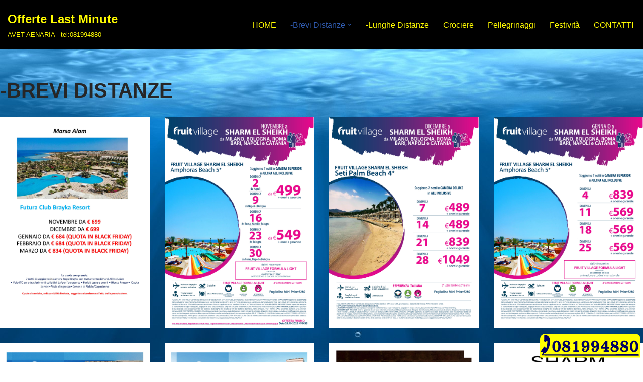

--- FILE ---
content_type: text/html; charset=UTF-8
request_url: https://aenaria.it/category/brevi-distanze/
body_size: 13640
content:
<!DOCTYPE html>
<html lang="it-IT">

<head>
	
	<meta charset="UTF-8">
	<meta name="viewport" content="width=device-width, initial-scale=1, minimum-scale=1">
	<link rel="profile" href="http://gmpg.org/xfn/11">
		<title>-BREVI DISTANZE &#8211; Offerte Last Minute</title>
<meta name='robots' content='max-image-preview:large' />
	<style>img:is([sizes="auto" i], [sizes^="auto," i]) { contain-intrinsic-size: 3000px 1500px }</style>
	<link rel='dns-prefetch' href='//www.googletagmanager.com' />
<link rel="alternate" type="application/rss+xml" title="Offerte Last Minute &raquo; Feed" href="https://aenaria.it/feed/" />
<link rel="alternate" type="application/rss+xml" title="Offerte Last Minute &raquo; Feed dei commenti" href="https://aenaria.it/comments/feed/" />
<link rel="alternate" type="application/rss+xml" title="Offerte Last Minute &raquo; -BREVI DISTANZE Feed della categoria" href="https://aenaria.it/category/brevi-distanze/feed/" />
<script>
window._wpemojiSettings = {"baseUrl":"https:\/\/s.w.org\/images\/core\/emoji\/16.0.1\/72x72\/","ext":".png","svgUrl":"https:\/\/s.w.org\/images\/core\/emoji\/16.0.1\/svg\/","svgExt":".svg","source":{"concatemoji":"https:\/\/aenaria.it\/wp-includes\/js\/wp-emoji-release.min.js?ver=6.8.3"}};
/*! This file is auto-generated */
!function(s,n){var o,i,e;function c(e){try{var t={supportTests:e,timestamp:(new Date).valueOf()};sessionStorage.setItem(o,JSON.stringify(t))}catch(e){}}function p(e,t,n){e.clearRect(0,0,e.canvas.width,e.canvas.height),e.fillText(t,0,0);var t=new Uint32Array(e.getImageData(0,0,e.canvas.width,e.canvas.height).data),a=(e.clearRect(0,0,e.canvas.width,e.canvas.height),e.fillText(n,0,0),new Uint32Array(e.getImageData(0,0,e.canvas.width,e.canvas.height).data));return t.every(function(e,t){return e===a[t]})}function u(e,t){e.clearRect(0,0,e.canvas.width,e.canvas.height),e.fillText(t,0,0);for(var n=e.getImageData(16,16,1,1),a=0;a<n.data.length;a++)if(0!==n.data[a])return!1;return!0}function f(e,t,n,a){switch(t){case"flag":return n(e,"\ud83c\udff3\ufe0f\u200d\u26a7\ufe0f","\ud83c\udff3\ufe0f\u200b\u26a7\ufe0f")?!1:!n(e,"\ud83c\udde8\ud83c\uddf6","\ud83c\udde8\u200b\ud83c\uddf6")&&!n(e,"\ud83c\udff4\udb40\udc67\udb40\udc62\udb40\udc65\udb40\udc6e\udb40\udc67\udb40\udc7f","\ud83c\udff4\u200b\udb40\udc67\u200b\udb40\udc62\u200b\udb40\udc65\u200b\udb40\udc6e\u200b\udb40\udc67\u200b\udb40\udc7f");case"emoji":return!a(e,"\ud83e\udedf")}return!1}function g(e,t,n,a){var r="undefined"!=typeof WorkerGlobalScope&&self instanceof WorkerGlobalScope?new OffscreenCanvas(300,150):s.createElement("canvas"),o=r.getContext("2d",{willReadFrequently:!0}),i=(o.textBaseline="top",o.font="600 32px Arial",{});return e.forEach(function(e){i[e]=t(o,e,n,a)}),i}function t(e){var t=s.createElement("script");t.src=e,t.defer=!0,s.head.appendChild(t)}"undefined"!=typeof Promise&&(o="wpEmojiSettingsSupports",i=["flag","emoji"],n.supports={everything:!0,everythingExceptFlag:!0},e=new Promise(function(e){s.addEventListener("DOMContentLoaded",e,{once:!0})}),new Promise(function(t){var n=function(){try{var e=JSON.parse(sessionStorage.getItem(o));if("object"==typeof e&&"number"==typeof e.timestamp&&(new Date).valueOf()<e.timestamp+604800&&"object"==typeof e.supportTests)return e.supportTests}catch(e){}return null}();if(!n){if("undefined"!=typeof Worker&&"undefined"!=typeof OffscreenCanvas&&"undefined"!=typeof URL&&URL.createObjectURL&&"undefined"!=typeof Blob)try{var e="postMessage("+g.toString()+"("+[JSON.stringify(i),f.toString(),p.toString(),u.toString()].join(",")+"));",a=new Blob([e],{type:"text/javascript"}),r=new Worker(URL.createObjectURL(a),{name:"wpTestEmojiSupports"});return void(r.onmessage=function(e){c(n=e.data),r.terminate(),t(n)})}catch(e){}c(n=g(i,f,p,u))}t(n)}).then(function(e){for(var t in e)n.supports[t]=e[t],n.supports.everything=n.supports.everything&&n.supports[t],"flag"!==t&&(n.supports.everythingExceptFlag=n.supports.everythingExceptFlag&&n.supports[t]);n.supports.everythingExceptFlag=n.supports.everythingExceptFlag&&!n.supports.flag,n.DOMReady=!1,n.readyCallback=function(){n.DOMReady=!0}}).then(function(){return e}).then(function(){var e;n.supports.everything||(n.readyCallback(),(e=n.source||{}).concatemoji?t(e.concatemoji):e.wpemoji&&e.twemoji&&(t(e.twemoji),t(e.wpemoji)))}))}((window,document),window._wpemojiSettings);
</script>
<style id='wp-emoji-styles-inline-css'>

	img.wp-smiley, img.emoji {
		display: inline !important;
		border: none !important;
		box-shadow: none !important;
		height: 1em !important;
		width: 1em !important;
		margin: 0 0.07em !important;
		vertical-align: -0.1em !important;
		background: none !important;
		padding: 0 !important;
	}
</style>
<link rel='stylesheet' id='wp-block-library-css' href='https://aenaria.it/wp-includes/css/dist/block-library/style.min.css?ver=6.8.3' media='all' />
<style id='classic-theme-styles-inline-css'>
/*! This file is auto-generated */
.wp-block-button__link{color:#fff;background-color:#32373c;border-radius:9999px;box-shadow:none;text-decoration:none;padding:calc(.667em + 2px) calc(1.333em + 2px);font-size:1.125em}.wp-block-file__button{background:#32373c;color:#fff;text-decoration:none}
</style>
<style id='pdfemb-pdf-embedder-viewer-style-inline-css'>
.wp-block-pdfemb-pdf-embedder-viewer{max-width:none}

</style>
<style id='global-styles-inline-css'>
:root{--wp--preset--aspect-ratio--square: 1;--wp--preset--aspect-ratio--4-3: 4/3;--wp--preset--aspect-ratio--3-4: 3/4;--wp--preset--aspect-ratio--3-2: 3/2;--wp--preset--aspect-ratio--2-3: 2/3;--wp--preset--aspect-ratio--16-9: 16/9;--wp--preset--aspect-ratio--9-16: 9/16;--wp--preset--color--black: #000000;--wp--preset--color--cyan-bluish-gray: #abb8c3;--wp--preset--color--white: #ffffff;--wp--preset--color--pale-pink: #f78da7;--wp--preset--color--vivid-red: #cf2e2e;--wp--preset--color--luminous-vivid-orange: #ff6900;--wp--preset--color--luminous-vivid-amber: #fcb900;--wp--preset--color--light-green-cyan: #7bdcb5;--wp--preset--color--vivid-green-cyan: #00d084;--wp--preset--color--pale-cyan-blue: #8ed1fc;--wp--preset--color--vivid-cyan-blue: #0693e3;--wp--preset--color--vivid-purple: #9b51e0;--wp--preset--color--neve-link-color: var(--nv-primary-accent);--wp--preset--color--neve-link-hover-color: var(--nv-secondary-accent);--wp--preset--color--nv-site-bg: var(--nv-site-bg);--wp--preset--color--nv-light-bg: var(--nv-light-bg);--wp--preset--color--nv-dark-bg: var(--nv-dark-bg);--wp--preset--color--neve-text-color: var(--nv-text-color);--wp--preset--color--nv-text-dark-bg: var(--nv-text-dark-bg);--wp--preset--color--nv-c-1: var(--nv-c-1);--wp--preset--color--nv-c-2: var(--nv-c-2);--wp--preset--gradient--vivid-cyan-blue-to-vivid-purple: linear-gradient(135deg,rgba(6,147,227,1) 0%,rgb(155,81,224) 100%);--wp--preset--gradient--light-green-cyan-to-vivid-green-cyan: linear-gradient(135deg,rgb(122,220,180) 0%,rgb(0,208,130) 100%);--wp--preset--gradient--luminous-vivid-amber-to-luminous-vivid-orange: linear-gradient(135deg,rgba(252,185,0,1) 0%,rgba(255,105,0,1) 100%);--wp--preset--gradient--luminous-vivid-orange-to-vivid-red: linear-gradient(135deg,rgba(255,105,0,1) 0%,rgb(207,46,46) 100%);--wp--preset--gradient--very-light-gray-to-cyan-bluish-gray: linear-gradient(135deg,rgb(238,238,238) 0%,rgb(169,184,195) 100%);--wp--preset--gradient--cool-to-warm-spectrum: linear-gradient(135deg,rgb(74,234,220) 0%,rgb(151,120,209) 20%,rgb(207,42,186) 40%,rgb(238,44,130) 60%,rgb(251,105,98) 80%,rgb(254,248,76) 100%);--wp--preset--gradient--blush-light-purple: linear-gradient(135deg,rgb(255,206,236) 0%,rgb(152,150,240) 100%);--wp--preset--gradient--blush-bordeaux: linear-gradient(135deg,rgb(254,205,165) 0%,rgb(254,45,45) 50%,rgb(107,0,62) 100%);--wp--preset--gradient--luminous-dusk: linear-gradient(135deg,rgb(255,203,112) 0%,rgb(199,81,192) 50%,rgb(65,88,208) 100%);--wp--preset--gradient--pale-ocean: linear-gradient(135deg,rgb(255,245,203) 0%,rgb(182,227,212) 50%,rgb(51,167,181) 100%);--wp--preset--gradient--electric-grass: linear-gradient(135deg,rgb(202,248,128) 0%,rgb(113,206,126) 100%);--wp--preset--gradient--midnight: linear-gradient(135deg,rgb(2,3,129) 0%,rgb(40,116,252) 100%);--wp--preset--font-size--small: 13px;--wp--preset--font-size--medium: 20px;--wp--preset--font-size--large: 36px;--wp--preset--font-size--x-large: 42px;--wp--preset--spacing--20: 0.44rem;--wp--preset--spacing--30: 0.67rem;--wp--preset--spacing--40: 1rem;--wp--preset--spacing--50: 1.5rem;--wp--preset--spacing--60: 2.25rem;--wp--preset--spacing--70: 3.38rem;--wp--preset--spacing--80: 5.06rem;--wp--preset--shadow--natural: 6px 6px 9px rgba(0, 0, 0, 0.2);--wp--preset--shadow--deep: 12px 12px 50px rgba(0, 0, 0, 0.4);--wp--preset--shadow--sharp: 6px 6px 0px rgba(0, 0, 0, 0.2);--wp--preset--shadow--outlined: 6px 6px 0px -3px rgba(255, 255, 255, 1), 6px 6px rgba(0, 0, 0, 1);--wp--preset--shadow--crisp: 6px 6px 0px rgba(0, 0, 0, 1);}:where(.is-layout-flex){gap: 0.5em;}:where(.is-layout-grid){gap: 0.5em;}body .is-layout-flex{display: flex;}.is-layout-flex{flex-wrap: wrap;align-items: center;}.is-layout-flex > :is(*, div){margin: 0;}body .is-layout-grid{display: grid;}.is-layout-grid > :is(*, div){margin: 0;}:where(.wp-block-columns.is-layout-flex){gap: 2em;}:where(.wp-block-columns.is-layout-grid){gap: 2em;}:where(.wp-block-post-template.is-layout-flex){gap: 1.25em;}:where(.wp-block-post-template.is-layout-grid){gap: 1.25em;}.has-black-color{color: var(--wp--preset--color--black) !important;}.has-cyan-bluish-gray-color{color: var(--wp--preset--color--cyan-bluish-gray) !important;}.has-white-color{color: var(--wp--preset--color--white) !important;}.has-pale-pink-color{color: var(--wp--preset--color--pale-pink) !important;}.has-vivid-red-color{color: var(--wp--preset--color--vivid-red) !important;}.has-luminous-vivid-orange-color{color: var(--wp--preset--color--luminous-vivid-orange) !important;}.has-luminous-vivid-amber-color{color: var(--wp--preset--color--luminous-vivid-amber) !important;}.has-light-green-cyan-color{color: var(--wp--preset--color--light-green-cyan) !important;}.has-vivid-green-cyan-color{color: var(--wp--preset--color--vivid-green-cyan) !important;}.has-pale-cyan-blue-color{color: var(--wp--preset--color--pale-cyan-blue) !important;}.has-vivid-cyan-blue-color{color: var(--wp--preset--color--vivid-cyan-blue) !important;}.has-vivid-purple-color{color: var(--wp--preset--color--vivid-purple) !important;}.has-neve-link-color-color{color: var(--wp--preset--color--neve-link-color) !important;}.has-neve-link-hover-color-color{color: var(--wp--preset--color--neve-link-hover-color) !important;}.has-nv-site-bg-color{color: var(--wp--preset--color--nv-site-bg) !important;}.has-nv-light-bg-color{color: var(--wp--preset--color--nv-light-bg) !important;}.has-nv-dark-bg-color{color: var(--wp--preset--color--nv-dark-bg) !important;}.has-neve-text-color-color{color: var(--wp--preset--color--neve-text-color) !important;}.has-nv-text-dark-bg-color{color: var(--wp--preset--color--nv-text-dark-bg) !important;}.has-nv-c-1-color{color: var(--wp--preset--color--nv-c-1) !important;}.has-nv-c-2-color{color: var(--wp--preset--color--nv-c-2) !important;}.has-black-background-color{background-color: var(--wp--preset--color--black) !important;}.has-cyan-bluish-gray-background-color{background-color: var(--wp--preset--color--cyan-bluish-gray) !important;}.has-white-background-color{background-color: var(--wp--preset--color--white) !important;}.has-pale-pink-background-color{background-color: var(--wp--preset--color--pale-pink) !important;}.has-vivid-red-background-color{background-color: var(--wp--preset--color--vivid-red) !important;}.has-luminous-vivid-orange-background-color{background-color: var(--wp--preset--color--luminous-vivid-orange) !important;}.has-luminous-vivid-amber-background-color{background-color: var(--wp--preset--color--luminous-vivid-amber) !important;}.has-light-green-cyan-background-color{background-color: var(--wp--preset--color--light-green-cyan) !important;}.has-vivid-green-cyan-background-color{background-color: var(--wp--preset--color--vivid-green-cyan) !important;}.has-pale-cyan-blue-background-color{background-color: var(--wp--preset--color--pale-cyan-blue) !important;}.has-vivid-cyan-blue-background-color{background-color: var(--wp--preset--color--vivid-cyan-blue) !important;}.has-vivid-purple-background-color{background-color: var(--wp--preset--color--vivid-purple) !important;}.has-neve-link-color-background-color{background-color: var(--wp--preset--color--neve-link-color) !important;}.has-neve-link-hover-color-background-color{background-color: var(--wp--preset--color--neve-link-hover-color) !important;}.has-nv-site-bg-background-color{background-color: var(--wp--preset--color--nv-site-bg) !important;}.has-nv-light-bg-background-color{background-color: var(--wp--preset--color--nv-light-bg) !important;}.has-nv-dark-bg-background-color{background-color: var(--wp--preset--color--nv-dark-bg) !important;}.has-neve-text-color-background-color{background-color: var(--wp--preset--color--neve-text-color) !important;}.has-nv-text-dark-bg-background-color{background-color: var(--wp--preset--color--nv-text-dark-bg) !important;}.has-nv-c-1-background-color{background-color: var(--wp--preset--color--nv-c-1) !important;}.has-nv-c-2-background-color{background-color: var(--wp--preset--color--nv-c-2) !important;}.has-black-border-color{border-color: var(--wp--preset--color--black) !important;}.has-cyan-bluish-gray-border-color{border-color: var(--wp--preset--color--cyan-bluish-gray) !important;}.has-white-border-color{border-color: var(--wp--preset--color--white) !important;}.has-pale-pink-border-color{border-color: var(--wp--preset--color--pale-pink) !important;}.has-vivid-red-border-color{border-color: var(--wp--preset--color--vivid-red) !important;}.has-luminous-vivid-orange-border-color{border-color: var(--wp--preset--color--luminous-vivid-orange) !important;}.has-luminous-vivid-amber-border-color{border-color: var(--wp--preset--color--luminous-vivid-amber) !important;}.has-light-green-cyan-border-color{border-color: var(--wp--preset--color--light-green-cyan) !important;}.has-vivid-green-cyan-border-color{border-color: var(--wp--preset--color--vivid-green-cyan) !important;}.has-pale-cyan-blue-border-color{border-color: var(--wp--preset--color--pale-cyan-blue) !important;}.has-vivid-cyan-blue-border-color{border-color: var(--wp--preset--color--vivid-cyan-blue) !important;}.has-vivid-purple-border-color{border-color: var(--wp--preset--color--vivid-purple) !important;}.has-neve-link-color-border-color{border-color: var(--wp--preset--color--neve-link-color) !important;}.has-neve-link-hover-color-border-color{border-color: var(--wp--preset--color--neve-link-hover-color) !important;}.has-nv-site-bg-border-color{border-color: var(--wp--preset--color--nv-site-bg) !important;}.has-nv-light-bg-border-color{border-color: var(--wp--preset--color--nv-light-bg) !important;}.has-nv-dark-bg-border-color{border-color: var(--wp--preset--color--nv-dark-bg) !important;}.has-neve-text-color-border-color{border-color: var(--wp--preset--color--neve-text-color) !important;}.has-nv-text-dark-bg-border-color{border-color: var(--wp--preset--color--nv-text-dark-bg) !important;}.has-nv-c-1-border-color{border-color: var(--wp--preset--color--nv-c-1) !important;}.has-nv-c-2-border-color{border-color: var(--wp--preset--color--nv-c-2) !important;}.has-vivid-cyan-blue-to-vivid-purple-gradient-background{background: var(--wp--preset--gradient--vivid-cyan-blue-to-vivid-purple) !important;}.has-light-green-cyan-to-vivid-green-cyan-gradient-background{background: var(--wp--preset--gradient--light-green-cyan-to-vivid-green-cyan) !important;}.has-luminous-vivid-amber-to-luminous-vivid-orange-gradient-background{background: var(--wp--preset--gradient--luminous-vivid-amber-to-luminous-vivid-orange) !important;}.has-luminous-vivid-orange-to-vivid-red-gradient-background{background: var(--wp--preset--gradient--luminous-vivid-orange-to-vivid-red) !important;}.has-very-light-gray-to-cyan-bluish-gray-gradient-background{background: var(--wp--preset--gradient--very-light-gray-to-cyan-bluish-gray) !important;}.has-cool-to-warm-spectrum-gradient-background{background: var(--wp--preset--gradient--cool-to-warm-spectrum) !important;}.has-blush-light-purple-gradient-background{background: var(--wp--preset--gradient--blush-light-purple) !important;}.has-blush-bordeaux-gradient-background{background: var(--wp--preset--gradient--blush-bordeaux) !important;}.has-luminous-dusk-gradient-background{background: var(--wp--preset--gradient--luminous-dusk) !important;}.has-pale-ocean-gradient-background{background: var(--wp--preset--gradient--pale-ocean) !important;}.has-electric-grass-gradient-background{background: var(--wp--preset--gradient--electric-grass) !important;}.has-midnight-gradient-background{background: var(--wp--preset--gradient--midnight) !important;}.has-small-font-size{font-size: var(--wp--preset--font-size--small) !important;}.has-medium-font-size{font-size: var(--wp--preset--font-size--medium) !important;}.has-large-font-size{font-size: var(--wp--preset--font-size--large) !important;}.has-x-large-font-size{font-size: var(--wp--preset--font-size--x-large) !important;}
:where(.wp-block-post-template.is-layout-flex){gap: 1.25em;}:where(.wp-block-post-template.is-layout-grid){gap: 1.25em;}
:where(.wp-block-columns.is-layout-flex){gap: 2em;}:where(.wp-block-columns.is-layout-grid){gap: 2em;}
:root :where(.wp-block-pullquote){font-size: 1.5em;line-height: 1.6;}
</style>
<link rel='stylesheet' id='dashicons-css' href='https://aenaria.it/wp-includes/css/dashicons.min.css?ver=6.8.3' media='all' />
<link rel='stylesheet' id='admin-bar-css' href='https://aenaria.it/wp-includes/css/admin-bar.min.css?ver=6.8.3' media='all' />
<style id='admin-bar-inline-css'>

    /* Hide CanvasJS credits for P404 charts specifically */
    #p404RedirectChart .canvasjs-chart-credit {
        display: none !important;
    }
    
    #p404RedirectChart canvas {
        border-radius: 6px;
    }

    .p404-redirect-adminbar-weekly-title {
        font-weight: bold;
        font-size: 14px;
        color: #fff;
        margin-bottom: 6px;
    }

    #wpadminbar #wp-admin-bar-p404_free_top_button .ab-icon:before {
        content: "\f103";
        color: #dc3545;
        top: 3px;
    }
    
    #wp-admin-bar-p404_free_top_button .ab-item {
        min-width: 80px !important;
        padding: 0px !important;
    }
    
    /* Ensure proper positioning and z-index for P404 dropdown */
    .p404-redirect-adminbar-dropdown-wrap { 
        min-width: 0; 
        padding: 0;
        position: static !important;
    }
    
    #wpadminbar #wp-admin-bar-p404_free_top_button_dropdown {
        position: static !important;
    }
    
    #wpadminbar #wp-admin-bar-p404_free_top_button_dropdown .ab-item {
        padding: 0 !important;
        margin: 0 !important;
    }
    
    .p404-redirect-dropdown-container {
        min-width: 340px;
        padding: 18px 18px 12px 18px;
        background: #23282d !important;
        color: #fff;
        border-radius: 12px;
        box-shadow: 0 8px 32px rgba(0,0,0,0.25);
        margin-top: 10px;
        position: relative !important;
        z-index: 999999 !important;
        display: block !important;
        border: 1px solid #444;
    }
    
    /* Ensure P404 dropdown appears on hover */
    #wpadminbar #wp-admin-bar-p404_free_top_button .p404-redirect-dropdown-container { 
        display: none !important;
    }
    
    #wpadminbar #wp-admin-bar-p404_free_top_button:hover .p404-redirect-dropdown-container { 
        display: block !important;
    }
    
    #wpadminbar #wp-admin-bar-p404_free_top_button:hover #wp-admin-bar-p404_free_top_button_dropdown .p404-redirect-dropdown-container {
        display: block !important;
    }
    
    .p404-redirect-card {
        background: #2c3338;
        border-radius: 8px;
        padding: 18px 18px 12px 18px;
        box-shadow: 0 2px 8px rgba(0,0,0,0.07);
        display: flex;
        flex-direction: column;
        align-items: flex-start;
        border: 1px solid #444;
    }
    
    .p404-redirect-btn {
        display: inline-block;
        background: #dc3545;
        color: #fff !important;
        font-weight: bold;
        padding: 5px 22px;
        border-radius: 8px;
        text-decoration: none;
        font-size: 17px;
        transition: background 0.2s, box-shadow 0.2s;
        margin-top: 8px;
        box-shadow: 0 2px 8px rgba(220,53,69,0.15);
        text-align: center;
        line-height: 1.6;
    }
    
    .p404-redirect-btn:hover {
        background: #c82333;
        color: #fff !important;
        box-shadow: 0 4px 16px rgba(220,53,69,0.25);
    }
    
    /* Prevent conflicts with other admin bar dropdowns */
    #wpadminbar .ab-top-menu > li:hover > .ab-item,
    #wpadminbar .ab-top-menu > li.hover > .ab-item {
        z-index: auto;
    }
    
    #wpadminbar #wp-admin-bar-p404_free_top_button:hover > .ab-item {
        z-index: 999998 !important;
    }
    
</style>
<link rel='stylesheet' id='neve-style-css' href='https://aenaria.it/wp-content/themes/neve/style-main-new.min.css?ver=3.8.7' media='all' />
<style id='neve-style-inline-css'>
.nv-meta-list li.meta:not(:last-child):after { content:"/" }.nv-meta-list .no-mobile{
			display:none;
		}.nv-meta-list li.last::after{
			content: ""!important;
		}@media (min-width: 769px) {
			.nv-meta-list .no-mobile {
				display: inline-block;
			}
			.nv-meta-list li.last:not(:last-child)::after {
		 		content: "/" !important;
			}
		}
 :root{ --container: 748px;--postwidth:100%; --primarybtnbg: var(--nv-primary-accent); --primarybtnhoverbg: var(--nv-primary-accent); --primarybtncolor: #fff; --secondarybtncolor: var(--nv-primary-accent); --primarybtnhovercolor: #fff; --secondarybtnhovercolor: var(--nv-primary-accent);--primarybtnborderradius:3px;--secondarybtnborderradius:3px;--secondarybtnborderwidth:3px;--btnpadding:13px 15px;--primarybtnpadding:13px 15px;--secondarybtnpadding:calc(13px - 3px) calc(15px - 3px); --bodyfontfamily: Arial,Helvetica,sans-serif; --bodyfontsize: 15px; --bodylineheight: 1.6; --bodyletterspacing: 0px; --bodyfontweight: 400; --h1fontsize: 36px; --h1fontweight: 700; --h1lineheight: 1.2; --h1letterspacing: 0px; --h1texttransform: none; --h2fontsize: 28px; --h2fontweight: 700; --h2lineheight: 1.3; --h2letterspacing: 0px; --h2texttransform: none; --h3fontsize: 24px; --h3fontweight: 700; --h3lineheight: 1.4; --h3letterspacing: 0px; --h3texttransform: none; --h4fontsize: 20px; --h4fontweight: 700; --h4lineheight: 1.6; --h4letterspacing: 0px; --h4texttransform: none; --h5fontsize: 16px; --h5fontweight: 700; --h5lineheight: 1.6; --h5letterspacing: 0px; --h5texttransform: none; --h6fontsize: 14px; --h6fontweight: 700; --h6lineheight: 1.6; --h6letterspacing: 0px; --h6texttransform: none;--formfieldborderwidth:2px;--formfieldborderradius:3px; --formfieldbgcolor: var(--nv-site-bg); --formfieldbordercolor: #dddddd; --formfieldcolor: var(--nv-text-color);--formfieldpadding:10px 12px; } .has-neve-button-color-color{ color: var(--nv-primary-accent)!important; } .has-neve-button-color-background-color{ background-color: var(--nv-primary-accent)!important; } .single-post-container .alignfull > [class*="__inner-container"], .single-post-container .alignwide > [class*="__inner-container"]{ max-width:718px } .nv-meta-list{ --avatarsize: 20px; } .single .nv-meta-list{ --avatarsize: 20px; } .nv-is-boxed.nv-comments-wrap{ --padding:20px; } .nv-is-boxed.comment-respond{ --padding:20px; } .nv-single-post-wrap{ --spacing: 60px; } .single:not(.single-product), .page{ --c-vspace:0 0 0 0;; } .global-styled{ --bgcolor: #000000; } .header-top{ --rowbcolor: var(--nv-light-bg); --color: #fae500; } .header-main{ --rowbcolor: var(--nv-light-bg); --color: #fffc00; } .header-bottom{ --rowbcolor: var(--nv-light-bg); --color: var(--nv-text-color); } .header-menu-sidebar-bg{ --justify: flex-start; --textalign: left;--flexg: 1;--wrapdropdownwidth: auto; --color: var(--nv-text-color); --bgcolor: var(--nv-site-bg); } .header-menu-sidebar{ width: 360px; } .builder-item--logo{ --maxwidth: 120px; --fs: 24px;--padding:10px 0;--margin:0; --textalign: left;--justify: flex-start; } .builder-item--nav-icon,.header-menu-sidebar .close-sidebar-panel .navbar-toggle{ --borderradius:0; } .builder-item--nav-icon{ --label-margin:0 5px 0 0;;--padding:10px 15px;--margin:0; } .builder-item--primary-menu{ --hovercolor: var(--nv-secondary-accent); --hovertextcolor: var(--nv-text-color); --activecolor: var(--nv-primary-accent); --spacing: 20px; --height: 25px;--padding:0;--margin:0; --fontsize: 1em; --lineheight: 1.6; --letterspacing: 0px; --fontweight: 500; --texttransform: none; --iconsize: 1em; } .hfg-is-group.has-primary-menu .inherit-ff{ --inheritedfw: 500; } .footer-top-inner .row{ grid-template-columns:1fr 1fr 1fr; --valign: flex-start; } .footer-top{ --rowbcolor: var(--nv-light-bg); --color: var(--nv-text-color); --bgcolor: var(--nv-site-bg); } .footer-main-inner .row{ grid-template-columns:1fr; --valign: flex-start; } .footer-main{ --rowbcolor: var(--nv-light-bg); --color: var(--nv-text-color); --bgcolor: var(--nv-site-bg); } .footer-bottom-inner .row{ grid-template-columns:1fr; --valign: flex-start; } .footer-bottom{ --rowbcolor: var(--nv-light-bg); --color: var(--nv-text-dark-bg); --bgcolor: var(--nv-dark-bg); } @media(min-width: 576px){ :root{ --container: 992px;--postwidth:50%;--btnpadding:13px 15px;--primarybtnpadding:13px 15px;--secondarybtnpadding:calc(13px - 3px) calc(15px - 3px); --bodyfontsize: 16px; --bodylineheight: 1.6; --bodyletterspacing: 0px; --h1fontsize: 38px; --h1lineheight: 1.2; --h1letterspacing: 0px; --h2fontsize: 30px; --h2lineheight: 1.2; --h2letterspacing: 0px; --h3fontsize: 26px; --h3lineheight: 1.4; --h3letterspacing: 0px; --h4fontsize: 22px; --h4lineheight: 1.5; --h4letterspacing: 0px; --h5fontsize: 18px; --h5lineheight: 1.6; --h5letterspacing: 0px; --h6fontsize: 14px; --h6lineheight: 1.6; --h6letterspacing: 0px; } .single-post-container .alignfull > [class*="__inner-container"], .single-post-container .alignwide > [class*="__inner-container"]{ max-width:962px } .nv-meta-list{ --avatarsize: 20px; } .single .nv-meta-list{ --avatarsize: 20px; } .nv-is-boxed.nv-comments-wrap{ --padding:30px; } .nv-is-boxed.comment-respond{ --padding:30px; } .nv-single-post-wrap{ --spacing: 60px; } .single:not(.single-product), .page{ --c-vspace:0 0 0 0;; } .header-menu-sidebar-bg{ --justify: flex-start; --textalign: left;--flexg: 1;--wrapdropdownwidth: auto; } .header-menu-sidebar{ width: 360px; } .builder-item--logo{ --maxwidth: 120px; --fs: 24px;--padding:10px 0;--margin:0; --textalign: left;--justify: flex-start; } .builder-item--nav-icon{ --label-margin:0 5px 0 0;;--padding:10px 15px;--margin:0; } .builder-item--primary-menu{ --spacing: 20px; --height: 25px;--padding:0;--margin:0; --fontsize: 1em; --lineheight: 1.6; --letterspacing: 0px; --iconsize: 1em; } }@media(min-width: 960px){ :root{ --container: 1170px;--postwidth:25%;--btnpadding:13px 15px;--primarybtnpadding:13px 15px;--secondarybtnpadding:calc(13px - 3px) calc(15px - 3px); --bodyfontsize: 16px; --bodylineheight: 1.7; --bodyletterspacing: 0px; --h1fontsize: 40px; --h1lineheight: 1.1; --h1letterspacing: 0px; --h2fontsize: 32px; --h2lineheight: 1.2; --h2letterspacing: 0px; --h3fontsize: 28px; --h3lineheight: 1.4; --h3letterspacing: 0px; --h4fontsize: 24px; --h4lineheight: 1.5; --h4letterspacing: 0px; --h5fontsize: 20px; --h5lineheight: 1.6; --h5letterspacing: 0px; --h6fontsize: 16px; --h6lineheight: 1.6; --h6letterspacing: 0px; } body:not(.single):not(.archive):not(.blog):not(.search):not(.error404) .neve-main > .container .col, body.post-type-archive-course .neve-main > .container .col, body.post-type-archive-llms_membership .neve-main > .container .col{ max-width: 100%; } body:not(.single):not(.archive):not(.blog):not(.search):not(.error404) .nv-sidebar-wrap, body.post-type-archive-course .nv-sidebar-wrap, body.post-type-archive-llms_membership .nv-sidebar-wrap{ max-width: 0%; } .neve-main > .archive-container .nv-index-posts.col{ max-width: 100%; } .neve-main > .archive-container .nv-sidebar-wrap{ max-width: 0%; } .neve-main > .single-post-container .nv-single-post-wrap.col{ max-width: 70%; } .single-post-container .alignfull > [class*="__inner-container"], .single-post-container .alignwide > [class*="__inner-container"]{ max-width:789px } .container-fluid.single-post-container .alignfull > [class*="__inner-container"], .container-fluid.single-post-container .alignwide > [class*="__inner-container"]{ max-width:calc(70% + 15px) } .neve-main > .single-post-container .nv-sidebar-wrap{ max-width: 30%; } .nv-meta-list{ --avatarsize: 20px; } .single .nv-meta-list{ --avatarsize: 20px; } .nv-is-boxed.nv-comments-wrap{ --padding:40px; } .nv-is-boxed.comment-respond{ --padding:10px; } .nv-single-post-wrap{ --spacing: 0px; } .single:not(.single-product), .page{ --c-vspace:0 0 0 0;; } .header-menu-sidebar-bg{ --justify: flex-start; --textalign: left;--flexg: 1;--wrapdropdownwidth: auto; } .header-menu-sidebar{ width: 360px; } .builder-item--logo{ --maxwidth: 120px; --fs: 24px;--padding:10px 0;--margin:0; --textalign: left;--justify: flex-start; } .builder-item--nav-icon{ --label-margin:0 5px 0 0;;--padding:10px 15px;--margin:0; } .builder-item--primary-menu{ --spacing: 20px; --height: 25px;--padding:0;--margin:0; --fontsize: 1em; --lineheight: 1.6; --letterspacing: 0px; --iconsize: 1em; } }:root{--nv-primary-accent:#2f5aae;--nv-secondary-accent:#2f5aae;--nv-site-bg:#ffffff;--nv-light-bg:#f4f5f7;--nv-dark-bg:#121212;--nv-text-color:#272626;--nv-text-dark-bg:#ffffff;--nv-c-1:#9463ae;--nv-c-2:#be574b;--nv-fallback-ff:Arial, Helvetica, sans-serif;}
</style>
<link rel="https://api.w.org/" href="https://aenaria.it/wp-json/" /><link rel="alternate" title="JSON" type="application/json" href="https://aenaria.it/wp-json/wp/v2/categories/5" /><link rel="EditURI" type="application/rsd+xml" title="RSD" href="https://aenaria.it/xmlrpc.php?rsd" />
<meta name="generator" content="WordPress 6.8.3" />
<meta name="generator" content="Site Kit by Google 1.164.0" /><style>/* CSS added by WP Meta and Date Remover*/.entry-meta {display:none !important;}
	.home .entry-meta { display: none; }
	.entry-footer {display:none !important;}
	.home .entry-footer { display: none; }</style><style id="custom-background-css">
body.custom-background { background-image: url("https://aenaria.it/wp-content/uploads/mare-g.jpg"); background-position: center top; background-size: auto; background-repeat: no-repeat; background-attachment: fixed; }
</style>
	<script async 
src="https://pagead2.googlesyndication.com/pagead/js/adsbygoogle.js?client=ca-pub-3086215338617465"
crossorigin="anonymous">
</script>		<style id="wp-custom-css">
			table.rubrica {
  border:1px solid silver;
  border-collapse:collapse;
  border-spacing:0;
  margin:0;
  }
  table.rubrica td {
  background-color:#FFFFFF;
  border:1px solid silver;
  margin:0;
  padding:0px 2px 0px 2px;
  vertical-align:middle;
  white-space: nowrap;
  font-size:80%;
  }
  table.rubrica th {
  background-color:yellow;
  border:1px solid silver;
  margin:0;
  padding:0px 2px 0px 2px;
  vertical-align:middle;
  white-space: nowrap;
  font-size:80%;
  }
  table.rubrica a:link,
  table.rubrica a:visited {
  color:blue;
  text-decoration:none; 
  padding-left:2px;
  padding-right:2px;
  }
  table.rubrica a:hover {
  color:#000000;
  background-color:yellow;
  text-decoration:none; 
  padding-left:2px;
  padding-right:2px;
  }
table.minimo {
  background-color:#FFFFFF;
  border-collapse:collapse;
  border-spacing:0;
  border:1px solid #000000;
  margin:0;
  }
table.minimo th,
table.minimo td {
  border:1px solid #708090;
  margin:0;
  padding:0 0 0 2px;
  vertical-align:middle;
  line-height:110%;
  }
table.nobordo {
  border-collapse:collapse;
  border-spacing:0;
  border:0;
  margin:0;
  padding:0;
  }
  table.nobordo td {
  border:0;
  margin:0;
  padding:0px 2px 0px 2px;
  vertical-align:top;
  }

		</style>
		
	</head>

<body  class="archive category category-brevi-distanze category-5 custom-background wp-theme-neve  nv-blog-grid nv-sidebar-full-width menu_sidebar_slide_left" id="neve_body"  >

<div class="wrapper">
	
	<header class="header"  >
		<a class="neve-skip-link show-on-focus" href="#content" >
			Vai al contenuto		</a>
		<div id="header-grid"  class="hfg_header global-styled site-header">
	
<nav class="header--row header-main hide-on-mobile hide-on-tablet layout-fullwidth nv-navbar header--row"
	data-row-id="main" data-show-on="desktop">

	<div
		class="header--row-inner header-main-inner">
		<div class="container">
			<div
				class="row row--wrapper"
				data-section="hfg_header_layout_main" >
				<div class="hfg-slot left"><div class="builder-item desktop-left"><div class="item--inner builder-item--logo"
		data-section="title_tagline"
		data-item-id="logo">
	
<div class="site-logo">
	<a class="brand" href="https://aenaria.it/" title="← Offerte Last Minute"
			aria-label="Offerte Last Minute AVET AENARIA - tel:081994880" rel="home"><div class="nv-title-tagline-wrap"><p class="site-title">Offerte Last Minute</p><small>AVET AENARIA - tel:081994880</small></div></a></div>
	</div>

</div></div><div class="hfg-slot right"><div class="builder-item has-nav"><div class="item--inner builder-item--primary-menu has_menu"
		data-section="header_menu_primary"
		data-item-id="primary-menu">
	<div class="nv-nav-wrap">
	<div role="navigation" class="nav-menu-primary"
			aria-label="Menu principale">

		<ul id="nv-primary-navigation-main" class="primary-menu-ul nav-ul menu-desktop"><li id="menu-item-995" class="menu-item menu-item-type-custom menu-item-object-custom menu-item-995"><div class="wrap"><a href="/">HOME</a></div></li>
<li id="menu-item-660" class="menu-item menu-item-type-taxonomy menu-item-object-category current-menu-item menu-item-has-children menu-item-660 nv-active"><div class="wrap"><a href="https://aenaria.it/category/brevi-distanze/" aria-current="page"><span class="menu-item-title-wrap dd-title">-Brevi Distanze</span></a><div role="button" aria-pressed="false" aria-label="Apri sottomenu" tabindex="0" class="caret-wrap caret 2" style="margin-left:5px;"><span class="caret"><svg fill="currentColor" aria-label="Menu a discesa" xmlns="http://www.w3.org/2000/svg" viewBox="0 0 448 512"><path d="M207.029 381.476L12.686 187.132c-9.373-9.373-9.373-24.569 0-33.941l22.667-22.667c9.357-9.357 24.522-9.375 33.901-.04L224 284.505l154.745-154.021c9.379-9.335 24.544-9.317 33.901.04l22.667 22.667c9.373 9.373 9.373 24.569 0 33.941L240.971 381.476c-9.373 9.372-24.569 9.372-33.942 0z"/></svg></span></div></div>
<ul class="sub-menu">
	<li id="menu-item-2645" class="menu-item menu-item-type-taxonomy menu-item-object-category menu-item-2645"><div class="wrap"><a href="https://aenaria.it/category/brevi-distanze/egitto/">Egitto</a></div></li>
	<li id="menu-item-2644" class="menu-item menu-item-type-taxonomy menu-item-object-category menu-item-2644"><div class="wrap"><a href="https://aenaria.it/category/brevi-distanze/grecia-croazia/">Grecia</a></div></li>
	<li id="menu-item-3210" class="menu-item menu-item-type-taxonomy menu-item-object-category menu-item-3210"><div class="wrap"><a href="https://aenaria.it/category/brevi-distanze/croazia/">Croazia</a></div></li>
	<li id="menu-item-2646" class="menu-item menu-item-type-taxonomy menu-item-object-category menu-item-2646"><div class="wrap"><a href="https://aenaria.it/category/brevi-distanze/canarie/">Canarie</a></div></li>
	<li id="menu-item-2647" class="menu-item menu-item-type-taxonomy menu-item-object-category menu-item-2647"><div class="wrap"><a href="https://aenaria.it/category/brevi-distanze/baleari/">Baleari</a></div></li>
</ul>
</li>
<li id="menu-item-661" class="menu-item menu-item-type-taxonomy menu-item-object-category menu-item-661"><div class="wrap"><a href="https://aenaria.it/category/lunghe-distanze/">-Lunghe Distanze</a></div></li>
<li id="menu-item-765" class="menu-item menu-item-type-taxonomy menu-item-object-category menu-item-765"><div class="wrap"><a href="https://aenaria.it/category/crociere/">Crociere</a></div></li>
<li id="menu-item-663" class="menu-item menu-item-type-taxonomy menu-item-object-category menu-item-663"><div class="wrap"><a href="https://aenaria.it/category/pellegrinaggi/">Pellegrinaggi</a></div></li>
<li id="menu-item-3648" class="menu-item menu-item-type-taxonomy menu-item-object-category menu-item-3648"><div class="wrap"><a href="https://aenaria.it/category/festivita/">Festività</a></div></li>
<li id="menu-item-1090" class="menu-item menu-item-type-post_type menu-item-object-page menu-item-1090"><div class="wrap"><a href="https://aenaria.it/contatti/">CONTATTI</a></div></li>
</ul>	</div>
</div>

	</div>

</div></div>							</div>
		</div>
	</div>
</nav>


<nav class="header--row header-main hide-on-desktop layout-fullwidth nv-navbar header--row"
	data-row-id="main" data-show-on="mobile">

	<div
		class="header--row-inner header-main-inner">
		<div class="container">
			<div
				class="row row--wrapper"
				data-section="hfg_header_layout_main" >
				<div class="hfg-slot left"><div class="builder-item tablet-left mobile-left"><div class="item--inner builder-item--logo"
		data-section="title_tagline"
		data-item-id="logo">
	
<div class="site-logo">
	<a class="brand" href="https://aenaria.it/" title="← Offerte Last Minute"
			aria-label="Offerte Last Minute AVET AENARIA - tel:081994880" rel="home"><div class="nv-title-tagline-wrap"><p class="site-title">Offerte Last Minute</p><small>AVET AENARIA - tel:081994880</small></div></a></div>
	</div>

</div></div><div class="hfg-slot right"><div class="builder-item tablet-left mobile-left"><div class="item--inner builder-item--nav-icon"
		data-section="header_menu_icon"
		data-item-id="nav-icon">
	<div class="menu-mobile-toggle item-button navbar-toggle-wrapper">
	<button type="button" class=" navbar-toggle"
			value="Menu di navigazione"
					aria-label="Menu di navigazione "
			aria-expanded="false" onclick="if('undefined' !== typeof toggleAriaClick ) { toggleAriaClick() }">
					<span class="bars">
				<span class="icon-bar"></span>
				<span class="icon-bar"></span>
				<span class="icon-bar"></span>
			</span>
					<span class="screen-reader-text">Menu di navigazione</span>
	</button>
</div> <!--.navbar-toggle-wrapper-->


	</div>

</div></div>							</div>
		</div>
	</div>
</nav>

<div
		id="header-menu-sidebar" class="header-menu-sidebar tcb menu-sidebar-panel slide_left hfg-pe"
		data-row-id="sidebar">
	<div id="header-menu-sidebar-bg" class="header-menu-sidebar-bg">
				<div class="close-sidebar-panel navbar-toggle-wrapper">
			<button type="button" class="hamburger is-active  navbar-toggle active" 					value="Menu di navigazione"
					aria-label="Menu di navigazione "
					aria-expanded="false" onclick="if('undefined' !== typeof toggleAriaClick ) { toggleAriaClick() }">
								<span class="bars">
						<span class="icon-bar"></span>
						<span class="icon-bar"></span>
						<span class="icon-bar"></span>
					</span>
								<span class="screen-reader-text">
			Menu di navigazione					</span>
			</button>
		</div>
					<div id="header-menu-sidebar-inner" class="header-menu-sidebar-inner tcb ">
						<div class="builder-item has-nav"><div class="item--inner builder-item--primary-menu has_menu"
		data-section="header_menu_primary"
		data-item-id="primary-menu">
	<div class="nv-nav-wrap">
	<div role="navigation" class="nav-menu-primary"
			aria-label="Menu principale">

		<ul id="nv-primary-navigation-sidebar" class="primary-menu-ul nav-ul menu-mobile"><li class="menu-item menu-item-type-custom menu-item-object-custom menu-item-995"><div class="wrap"><a href="/">HOME</a></div></li>
<li class="menu-item menu-item-type-taxonomy menu-item-object-category current-menu-item menu-item-has-children menu-item-660 nv-active"><div class="wrap"><a href="https://aenaria.it/category/brevi-distanze/" aria-current="page"><span class="menu-item-title-wrap dd-title">-Brevi Distanze</span></a><button tabindex="0" type="button" class="caret-wrap navbar-toggle 2 " style="margin-left:5px;"  aria-label="Attiva/disattiva -Brevi Distanze"><span class="caret"><svg fill="currentColor" aria-label="Menu a discesa" xmlns="http://www.w3.org/2000/svg" viewBox="0 0 448 512"><path d="M207.029 381.476L12.686 187.132c-9.373-9.373-9.373-24.569 0-33.941l22.667-22.667c9.357-9.357 24.522-9.375 33.901-.04L224 284.505l154.745-154.021c9.379-9.335 24.544-9.317 33.901.04l22.667 22.667c9.373 9.373 9.373 24.569 0 33.941L240.971 381.476c-9.373 9.372-24.569 9.372-33.942 0z"/></svg></span></button></div>
<ul class="sub-menu">
	<li class="menu-item menu-item-type-taxonomy menu-item-object-category menu-item-2645"><div class="wrap"><a href="https://aenaria.it/category/brevi-distanze/egitto/">Egitto</a></div></li>
	<li class="menu-item menu-item-type-taxonomy menu-item-object-category menu-item-2644"><div class="wrap"><a href="https://aenaria.it/category/brevi-distanze/grecia-croazia/">Grecia</a></div></li>
	<li class="menu-item menu-item-type-taxonomy menu-item-object-category menu-item-3210"><div class="wrap"><a href="https://aenaria.it/category/brevi-distanze/croazia/">Croazia</a></div></li>
	<li class="menu-item menu-item-type-taxonomy menu-item-object-category menu-item-2646"><div class="wrap"><a href="https://aenaria.it/category/brevi-distanze/canarie/">Canarie</a></div></li>
	<li class="menu-item menu-item-type-taxonomy menu-item-object-category menu-item-2647"><div class="wrap"><a href="https://aenaria.it/category/brevi-distanze/baleari/">Baleari</a></div></li>
</ul>
</li>
<li class="menu-item menu-item-type-taxonomy menu-item-object-category menu-item-661"><div class="wrap"><a href="https://aenaria.it/category/lunghe-distanze/">-Lunghe Distanze</a></div></li>
<li class="menu-item menu-item-type-taxonomy menu-item-object-category menu-item-765"><div class="wrap"><a href="https://aenaria.it/category/crociere/">Crociere</a></div></li>
<li class="menu-item menu-item-type-taxonomy menu-item-object-category menu-item-663"><div class="wrap"><a href="https://aenaria.it/category/pellegrinaggi/">Pellegrinaggi</a></div></li>
<li class="menu-item menu-item-type-taxonomy menu-item-object-category menu-item-3648"><div class="wrap"><a href="https://aenaria.it/category/festivita/">Festività</a></div></li>
<li class="menu-item menu-item-type-post_type menu-item-object-page menu-item-1090"><div class="wrap"><a href="https://aenaria.it/contatti/">CONTATTI</a></div></li>
</ul>	</div>
</div>

	</div>

</div>					</div>
	</div>
</div>
<div class="header-menu-sidebar-overlay hfg-ov hfg-pe" onclick="if('undefined' !== typeof toggleAriaClick ) { toggleAriaClick() }"></div>
</div>
	</header>

	<style>.is-menu-sidebar .header-menu-sidebar { visibility: visible; }.is-menu-sidebar.menu_sidebar_slide_left .header-menu-sidebar { transform: translate3d(0, 0, 0); left: 0; }.is-menu-sidebar.menu_sidebar_slide_right .header-menu-sidebar { transform: translate3d(0, 0, 0); right: 0; }.is-menu-sidebar.menu_sidebar_pull_right .header-menu-sidebar, .is-menu-sidebar.menu_sidebar_pull_left .header-menu-sidebar { transform: translateX(0); }.is-menu-sidebar.menu_sidebar_dropdown .header-menu-sidebar { height: auto; }.is-menu-sidebar.menu_sidebar_dropdown .header-menu-sidebar-inner { max-height: 400px; padding: 20px 0; }.is-menu-sidebar.menu_sidebar_full_canvas .header-menu-sidebar { opacity: 1; }.header-menu-sidebar .menu-item-nav-search:not(.floating) { pointer-events: none; }.header-menu-sidebar .menu-item-nav-search .is-menu-sidebar & { pointer-events: unset; }.nav-ul li:focus-within .wrap.active + .sub-menu { opacity: 1; visibility: visible; }.nav-ul li.neve-mega-menu:focus-within .wrap.active + .sub-menu { display: grid; }.nav-ul li > .wrap { display: flex; align-items: center; position: relative; padding: 0 4px; }.nav-ul:not(.menu-mobile):not(.neve-mega-menu) > li > .wrap > a { padding-top: 1px }</style><style>.header-menu-sidebar .nav-ul li .wrap { padding: 0 4px; }.header-menu-sidebar .nav-ul li .wrap a { flex-grow: 1; display: flex; }.header-menu-sidebar .nav-ul li .wrap a .dd-title { width: var(--wrapdropdownwidth); }.header-menu-sidebar .nav-ul li .wrap button { border: 0; z-index: 1; background: 0; }.header-menu-sidebar .nav-ul li:not([class*=block]):not(.menu-item-has-children) > .wrap > a { padding-right: calc(1em + (18px*2)); text-wrap: wrap; white-space: normal;}.header-menu-sidebar .nav-ul li.menu-item-has-children:not([class*=block]) > .wrap > a { margin-right: calc(-1em - (18px*2)); padding-right: 46px;}</style>

	
	<main id="content" class="neve-main">

	<div class="container-fluid archive-container">

		
		<div class="row">
						<div class="nv-index-posts blog col">
				<div class="nv-page-title-wrap nv-big-title" >
	<div class="nv-page-title ">
				<h1>-BREVI DISTANZE</h1>
					</div><!--.nv-page-title-->
</div> <!--.nv-page-title-wrap-->
	<div class="posts-wrapper"><article id="post-40" class="post-40 post type-post status-publish format-standard has-post-thumbnail hentry category-brevi-distanze category-egitto layout-grid ">

	<div class="article-content-col">
		<div class="content">
			<div class="nv-post-thumbnail-wrap img-wrap"><a href="https://aenaria.it/egitto-marsa-alam-fut-bis/" rel="bookmark" title="Egitto Marsa Alam"><img width="439" height="620" src="https://aenaria.it/wp-content/uploads/egitto-MARSAALAM-fut-bis.jpg" class="skip-lazy wp-post-image" alt="" decoding="async" fetchpriority="high" /></a></div>		</div>
	</div>
</article>
<article id="post-2416" class="post-2416 post type-post status-publish format-standard has-post-thumbnail hentry category-brevi-distanze category-egitto layout-grid ">

	<div class="article-content-col">
		<div class="content">
			<div class="nv-post-thumbnail-wrap img-wrap"><a href="https://aenaria.it/egitto-sharm-el-sheikh-fru-nov/" rel="bookmark" title="Egitto Sharm el Sheikh"><img width="438" height="620" src="https://aenaria.it/wp-content/uploads/egitto-SHARM-fru-nov.jpg" class=" wp-post-image" alt="" decoding="async" /></a></div>		</div>
	</div>
</article>
<article id="post-3338" class="post-3338 post type-post status-publish format-standard has-post-thumbnail hentry category-brevi-distanze category-egitto layout-grid ">

	<div class="article-content-col">
		<div class="content">
			<div class="nv-post-thumbnail-wrap img-wrap"><a href="https://aenaria.it/egitto-sharm-el-sheikh-fru-dic/" rel="bookmark" title="Egitto Sharm el Sheikh"><img width="438" height="620" src="https://aenaria.it/wp-content/uploads/egitto-SHARM-fru-dic.jpg" class=" wp-post-image" alt="" decoding="async" /></a></div>		</div>
	</div>
</article>
<article id="post-1932" class="post-1932 post type-post status-publish format-standard has-post-thumbnail hentry category-brevi-distanze category-egitto layout-grid ">

	<div class="article-content-col">
		<div class="content">
			<div class="nv-post-thumbnail-wrap img-wrap"><a href="https://aenaria.it/egitto-sharm-el-sheikh-fru-gen/" rel="bookmark" title="Egitto Sharm el Sheikh"><img width="438" height="620" src="https://aenaria.it/wp-content/uploads/egitto-SHARM-fru-gen.jpg" class=" wp-post-image" alt="" decoding="async" loading="lazy" /></a></div>		</div>
	</div>
</article>
<article id="post-3310" class="post-3310 post type-post status-publish format-standard has-post-thumbnail hentry category-brevi-distanze category-egitto layout-grid ">

	<div class="article-content-col">
		<div class="content">
			<div class="nv-post-thumbnail-wrap img-wrap"><a href="https://aenaria.it/egitto-marsa-alam-fut/" rel="bookmark" title="Egitto Marsa Alam"><img width="438" height="620" src="https://aenaria.it/wp-content/uploads/egitto-MARSAALAM-fut.jpg" class=" wp-post-image" alt="" decoding="async" loading="lazy" /></a></div>		</div>
	</div>
</article>
<article id="post-2181" class="post-2181 post type-post status-publish format-standard has-post-thumbnail hentry category-brevi-distanze category-egitto layout-grid ">

	<div class="article-content-col">
		<div class="content">
			<div class="nv-post-thumbnail-wrap img-wrap"><a href="https://aenaria.it/egitto-sharm-el-sheikh-fut/" rel="bookmark" title="Egitto Sharm el Sheikh"><img width="438" height="620" src="https://aenaria.it/wp-content/uploads/egitto-SHARM-fut.jpg" class=" wp-post-image" alt="" decoding="async" loading="lazy" /></a></div>		</div>
	</div>
</article>
<article id="post-74" class="post-74 post type-post status-publish format-standard has-post-thumbnail hentry category-brevi-distanze category-egitto tag-offerta-sharm-el-sheikh layout-grid ">

	<div class="article-content-col">
		<div class="content">
			<div class="nv-post-thumbnail-wrap img-wrap"><a href="https://aenaria.it/egitto-sharm-el-sheikh-dom/" rel="bookmark" title="Egitto Sharm el Sheikh"><img width="438" height="620" src="https://aenaria.it/wp-content/uploads/egitto-SHARM-dom.jpg" class=" wp-post-image" alt="" decoding="async" loading="lazy" /></a></div>		</div>
	</div>
</article>
<article id="post-18" class="post-18 post type-post status-publish format-standard has-post-thumbnail hentry category-brevi-distanze category-egitto tag-offerta-sharm-el-sheikh layout-grid ">

	<div class="article-content-col">
		<div class="content">
			<div class="nv-post-thumbnail-wrap img-wrap"><a href="https://aenaria.it/egitto-sharm-el-sheikh-atv/" rel="bookmark" title="Egitto Sharm el Sheikh"><img width="438" height="620" src="https://aenaria.it/wp-content/uploads/egitto-SHARM-atv.jpg" class=" wp-post-image" alt="" decoding="async" loading="lazy" /></a></div>		</div>
	</div>
</article>
<article id="post-144" class="post-144 post type-post status-publish format-standard has-post-thumbnail hentry category-brevi-distanze layout-grid ">

	<div class="article-content-col">
		<div class="content">
			<div class="nv-post-thumbnail-wrap img-wrap"><a href="https://aenaria.it/capo-verde-cvt/" rel="bookmark" title="CAPO VERDE"><img width="438" height="620" src="https://aenaria.it/wp-content/uploads/capo-verde-cvt.jpg" class=" wp-post-image" alt="" decoding="async" loading="lazy" /></a></div>		</div>
	</div>
</article>
<article id="post-236" class="post-236 post type-post status-publish format-standard has-post-thumbnail hentry category-brevi-distanze category-egitto layout-grid ">

	<div class="article-content-col">
		<div class="content">
			<div class="nv-post-thumbnail-wrap img-wrap"><a href="https://aenaria.it/egitto-sharm-el-sheikh-sof/" rel="bookmark" title="Egitto Sharm el Sheikh"><img width="438" height="620" src="https://aenaria.it/wp-content/uploads/egitto-SHARM-sof.jpg" class=" wp-post-image" alt="" decoding="async" loading="lazy" /></a></div>		</div>
	</div>
</article>
<article id="post-305" class="post-305 post type-post status-publish format-standard has-post-thumbnail hentry category-neve layout-grid ">

	<div class="article-content-col">
		<div class="content">
			<div class="nv-post-thumbnail-wrap img-wrap"><a href="https://aenaria.it/italia-abruzzo-atv/" rel="bookmark" title="NEVE &#8211; Abruzzo"><img width="438" height="620" src="https://aenaria.it/wp-content/uploads/italia-ABRUZZO-atv.jpg" class=" wp-post-image" alt="" decoding="async" loading="lazy" /></a></div>		</div>
	</div>
</article>
<article id="post-3787" class="post-3787 post type-post status-publish format-standard has-post-thumbnail hentry category-neve layout-grid ">

	<div class="article-content-col">
		<div class="content">
			<div class="nv-post-thumbnail-wrap img-wrap"><a href="https://aenaria.it/neve-valle-daosta-ota/" rel="bookmark" title="Neve &#8211; Valle d&#8217;Aosta"><img width="438" height="620" src="https://aenaria.it/wp-content/uploads/italia-VALLEDAOSTA-ota.jpg" class=" wp-post-image" alt="" decoding="async" loading="lazy" /></a></div>		</div>
	</div>
</article>
<article id="post-3782" class="post-3782 post type-post status-publish format-standard has-post-thumbnail hentry category-neve layout-grid ">

	<div class="article-content-col">
		<div class="content">
			<div class="nv-post-thumbnail-wrap img-wrap"><a href="https://aenaria.it/neve-lombardia-ota/" rel="bookmark" title="Neve &#8211; LOMBARDIA"><img width="438" height="620" src="https://aenaria.it/wp-content/uploads/italia-LOMBARDIA-ota.jpg" class=" wp-post-image" alt="" decoding="async" loading="lazy" /></a></div>		</div>
	</div>
</article>
<article id="post-3777" class="post-3777 post type-post status-publish format-standard has-post-thumbnail hentry category-neve layout-grid ">

	<div class="article-content-col">
		<div class="content">
			<div class="nv-post-thumbnail-wrap img-wrap"><a href="https://aenaria.it/neve-trentino8-ota/" rel="bookmark" title="NEVE &#8211; Trentino"><img width="438" height="620" src="https://aenaria.it/wp-content/uploads/italia-TRENTINO8-ota.jpg" class=" wp-post-image" alt="" decoding="async" loading="lazy" /></a></div>		</div>
	</div>
</article>
<article id="post-3774" class="post-3774 post type-post status-publish format-standard has-post-thumbnail hentry category-neve layout-grid ">

	<div class="article-content-col">
		<div class="content">
			<div class="nv-post-thumbnail-wrap img-wrap"><a href="https://aenaria.it/neve-trentino/" rel="bookmark" title="NEVE &#8211; Trentino"><img width="438" height="620" src="https://aenaria.it/wp-content/uploads/italia-TRENTINO5-ota.jpg" class=" wp-post-image" alt="" decoding="async" loading="lazy" /></a></div>		</div>
	</div>
</article>
<article id="post-1496" class="post-1496 post type-post status-publish format-standard has-post-thumbnail hentry category-neve layout-grid ">

	<div class="article-content-col">
		<div class="content">
			<div class="nv-post-thumbnail-wrap img-wrap"><a href="https://aenaria.it/neve-trentino-ota/" rel="bookmark" title="NEVE &#8211; Trentino"><img width="438" height="620" src="https://aenaria.it/wp-content/uploads/italia-TRENTINO-ota.jpg" class=" wp-post-image" alt="" decoding="async" loading="lazy" /></a></div>		</div>
	</div>
</article>
<article id="post-1493" class="post-1493 post type-post status-publish format-standard has-post-thumbnail hentry category-neve layout-grid ">

	<div class="article-content-col">
		<div class="content">
			<div class="nv-post-thumbnail-wrap img-wrap"><a href="https://aenaria.it/neve-piemonte-ota/" rel="bookmark" title="Neve &#8211; PIEMONTE"><img width="438" height="620" src="https://aenaria.it/wp-content/uploads/italia-PIEMONTE-ota.jpg" class=" wp-post-image" alt="" decoding="async" loading="lazy" /></a></div>		</div>
	</div>
</article>
<article id="post-3454" class="post-3454 post type-post status-publish format-standard has-post-thumbnail hentry category-neve layout-grid ">

	<div class="article-content-col">
		<div class="content">
			<div class="nv-post-thumbnail-wrap img-wrap"><a href="https://aenaria.it/neve-trentino4-ota/" rel="bookmark" title="NEVE &#8211; Trentino"><img width="438" height="620" src="https://aenaria.it/wp-content/uploads/italia-TRENTINO4-ota.jpg" class=" wp-post-image" alt="" decoding="async" loading="lazy" /></a></div>		</div>
	</div>
</article>
<article id="post-306" class="post-306 post type-post status-publish format-standard has-post-thumbnail hentry category-neve layout-grid ">

	<div class="article-content-col">
		<div class="content">
			<div class="nv-post-thumbnail-wrap img-wrap"><a href="https://aenaria.it/italia-abruzzo-ota/" rel="bookmark" title="NEVE &#8211; Abruzzo"><img width="438" height="620" src="https://aenaria.it/wp-content/uploads/italia-ABRUZZO-ota.jpg" class=" wp-post-image" alt="" decoding="async" loading="lazy" /></a></div>		</div>
	</div>
</article>
<article id="post-28" class="post-28 post type-post status-publish format-standard has-post-thumbnail hentry category-brevi-distanze category-egitto tag-offerta-sharm-el-sheikh layout-grid ">

	<div class="article-content-col">
		<div class="content">
			<div class="nv-post-thumbnail-wrap img-wrap"><a href="https://aenaria.it/egitto-sharm-el-sheikh-ver/" rel="bookmark" title="Egitto Sharm el Sheikh"><img width="438" height="620" src="https://aenaria.it/wp-content/uploads/egitto-SHARM-ver.jpg" class=" wp-post-image" alt="" decoding="async" loading="lazy" /></a></div>		</div>
	</div>
</article>
<article id="post-31" class="post-31 post type-post status-publish format-standard has-post-thumbnail hentry category-brevi-distanze category-canarie tag-offerta-tenerife layout-grid ">

	<div class="article-content-col">
		<div class="content">
			<div class="nv-post-thumbnail-wrap img-wrap"><a href="https://aenaria.it/canarie-tenerife-ver/" rel="bookmark" title="Canarie TENERIFE"><img width="438" height="620" src="https://aenaria.it/wp-content/uploads/spagna-TENERIFE-ver.jpg" class=" wp-post-image" alt="" decoding="async" loading="lazy" /></a></div>		</div>
	</div>
</article>
<article id="post-29" class="post-29 post type-post status-publish format-standard has-post-thumbnail hentry category-brevi-distanze category-egitto tag-offerta-sharm-el-sheikh layout-grid ">

	<div class="article-content-col">
		<div class="content">
			<div class="nv-post-thumbnail-wrap img-wrap"><a href="https://aenaria.it/egitto-marsa-alam-ver/" rel="bookmark" title="Egitto Marsa Alam"><img width="438" height="620" src="https://aenaria.it/wp-content/uploads/egitto-MARSAALAM-ver.jpg" class=" wp-post-image" alt="" decoding="async" loading="lazy" /></a></div>		</div>
	</div>
</article>
<article id="post-30" class="post-30 post type-post status-publish format-standard has-post-thumbnail hentry category-brevi-distanze category-canarie layout-grid ">

	<div class="article-content-col">
		<div class="content">
			<div class="nv-post-thumbnail-wrap img-wrap"><a href="https://aenaria.it/canarie-fuerteventura-ver/" rel="bookmark" title="Canarie FUERTEVENTURA"><img width="438" height="620" src="https://aenaria.it/wp-content/uploads/spagna-FUERTEVENTURA-ver.jpg" class=" wp-post-image" alt="" decoding="async" loading="lazy" /></a></div>		</div>
	</div>
</article>
<article id="post-1516" class="post-1516 post type-post status-publish format-standard has-post-thumbnail hentry category-brevi-distanze layout-grid ">

	<div class="article-content-col">
		<div class="content">
			<div class="nv-post-thumbnail-wrap img-wrap"><a href="https://aenaria.it/ungheria-budapest-sue/" rel="bookmark" title="BUDAPEST"><img width="438" height="620" src="https://aenaria.it/wp-content/uploads/ungheria-BUDAPEST-sue.jpg" class=" wp-post-image" alt="" decoding="async" loading="lazy" /></a></div>		</div>
	</div>
</article>
<article id="post-3333" class="post-3333 post type-post status-publish format-standard has-post-thumbnail hentry category-brevi-distanze category-egitto layout-grid ">

	<div class="article-content-col">
		<div class="content">
			<div class="nv-post-thumbnail-wrap img-wrap"><a href="https://aenaria.it/sharm-el-sheikh-fru/" rel="bookmark" title="Egitto Sharm el Sheikh"><img width="438" height="620" src="https://aenaria.it/wp-content/uploads/egitto-SHARM-fru.jpg" class=" wp-post-image" alt="" decoding="async" loading="lazy" /></a></div>		</div>
	</div>
</article>
<article id="post-2651" class="post-2651 post type-post status-publish format-standard has-post-thumbnail hentry category-brevi-distanze category-egitto layout-grid ">

	<div class="article-content-col">
		<div class="content">
			<div class="nv-post-thumbnail-wrap img-wrap"><a href="https://aenaria.it/egitto-sharm-el-sheikh-mit-last/" rel="bookmark" title="Egitto Sharm el Sheikh"><img width="448" height="620" src="https://aenaria.it/wp-content/uploads/egitto-SHARM-mit-last.jpg" class=" wp-post-image" alt="" decoding="async" loading="lazy" /></a></div>		</div>
	</div>
</article>
<article id="post-2281" class="post-2281 post type-post status-publish format-standard has-post-thumbnail hentry category-brevi-distanze category-egitto layout-grid ">

	<div class="article-content-col">
		<div class="content">
			<div class="nv-post-thumbnail-wrap img-wrap"><a href="https://aenaria.it/egitto-sharm-el-sheikh-atv-bis/" rel="bookmark" title="Egitto Sharm el Sheikh"><img width="438" height="620" src="https://aenaria.it/wp-content/uploads/egitto-SHARM-atv-bis.jpg" class=" wp-post-image" alt="" decoding="async" loading="lazy" /></a></div>		</div>
	</div>
</article>
<article id="post-54" class="post-54 post type-post status-publish format-standard has-post-thumbnail hentry category-brevi-distanze category-egitto tag-offerta-sharm-el-sheikh layout-grid ">

	<div class="article-content-col">
		<div class="content">
			<div class="nv-post-thumbnail-wrap img-wrap"><a href="https://aenaria.it/egitto-sharm-el-sheikh-mit/" rel="bookmark" title="Egitto Sharm el Sheikh"><img width="448" height="620" src="https://aenaria.it/wp-content/uploads/egitto-SHARM-mit.jpg" class=" wp-post-image" alt="" decoding="async" loading="lazy" /></a></div>		</div>
	</div>
</article>
<article id="post-97" class="post-97 post type-post status-publish format-standard has-post-thumbnail hentry category-brevi-distanze category-egitto layout-grid ">

	<div class="article-content-col">
		<div class="content">
			<div class="nv-post-thumbnail-wrap img-wrap"><a href="https://aenaria.it/sharm-el-sheikh-atv-2/" rel="bookmark" title="Sharm el Sheikh"><img width="438" height="620" src="https://aenaria.it/wp-content/uploads/egitto-SHARM-atv-2.jpg" class=" wp-post-image" alt="" decoding="async" loading="lazy" /></a></div>		</div>
	</div>
</article>
</div>				<div class="w-100"></div>
							</div>
					</div>
	</div>

</main><!--/.neve-main-->

<footer class="site-footer" id="site-footer"  >
	<div class="hfg_footer">
		<div class="footer--row footer-bottom hide-on-mobile hide-on-tablet layout-fullwidth"
	id="cb-row--footer-desktop-bottom"
	data-row-id="bottom" data-show-on="desktop">
	<div
		class="footer--row-inner footer-bottom-inner footer-content-wrap">
		<div class="container">
			<div
				class="hfg-grid nv-footer-content hfg-grid-bottom row--wrapper row "
				data-section="hfg_footer_layout_bottom" >
				<div class="hfg-slot left"><div class="builder-item"><div class="item--inner"><div class="component-wrap"><div><p style='background-color:black;text-align:center'>&copy; 2025 aenaria.it <a href='https://ischia.org/' style='color:red;font-size:120%'>&nbsp;&nbsp; &#9829; Ischia &nbsp;&nbsp;</a> <img src='https://ischia.org/image/hardware/telefono.svg' style='height:30px;margin:0;vertical-align:middle' /> <a href='tel:+393336311666'> 3336311666</a>  </p></div></div></div></div></div>							</div>
		</div>
	</div>
</div>

<div class="footer--row footer-bottom hide-on-desktop layout-fullwidth"
	id="cb-row--footer-mobile-bottom"
	data-row-id="bottom" data-show-on="mobile">
	<div
		class="footer--row-inner footer-bottom-inner footer-content-wrap">
		<div class="container">
			<div
				class="hfg-grid nv-footer-content hfg-grid-bottom row--wrapper row "
				data-section="hfg_footer_layout_bottom" >
				<div class="hfg-slot left"><div class="builder-item"><div class="item--inner"><div class="component-wrap"><div><p style='background-color:black;text-align:center'>&copy; 2025 aenaria.it <a href='https://ischia.org/' style='color:red;font-size:120%'>&nbsp;&nbsp; &#9829; Ischia &nbsp;&nbsp;</a> <img src='https://ischia.org/image/hardware/telefono.svg' style='height:30px;margin:0;vertical-align:middle' /> <a href='tel:+393336311666'> 3336311666</a>  </p></div></div></div></div></div>							</div>
		</div>
	</div>
</div>

	</div>
</footer>

</div><!--/.wrapper-->
<script type="speculationrules">
{"prefetch":[{"source":"document","where":{"and":[{"href_matches":"\/*"},{"not":{"href_matches":["\/wp-*.php","\/wp-admin\/*","\/wp-content\/uploads\/*","\/wp-content\/*","\/wp-content\/plugins\/*","\/wp-content\/themes\/neve\/*","\/*\\?(.+)"]}},{"not":{"selector_matches":"a[rel~=\"nofollow\"]"}},{"not":{"selector_matches":".no-prefetch, .no-prefetch a"}}]},"eagerness":"conservative"}]}
</script>
<div id="fixeddiv" style="
border:0px solid #2266AA; 
position:absolute;
z-index:9999; 
bottom:0;
left:auto;
right:5px;
padding:0; 
background:none; 
text-align:center;">

<a target="_blank" href="tel:+39081994880" title="081994880">
<img src="https://ischia.org/image/081994880/giallo.svg" style="max-width:200px; height:auto; bottom:0; left:0; padding:0; border-top-left-radius:10px; border-top-right-radius:10px;" alt="081994880" />
</a>

</div>
<br />

<script ><!--
/* Script by: www.jtricks.com
 * Version: 20071127
 * Latest version:
 * www.jtricks.com/javascript/navigation/fixed_menu.html
 */
fixedMenuId = 'fixeddiv';

var fixedMenu = 
{
    hasInner: typeof(window.innerWidth) == 'number',
    hasElement: document.documentElement != null
       && document.documentElement.clientWidth,

    menu: document.getElementById
        ? document.getElementById(fixedMenuId)
        : document.all
          ? document.all[fixedMenuId]
          : document.layers[fixedMenuId]
};

fixedMenu.computeShifts = function()
{
    fixedMenu.shiftX = fixedMenu.hasInner
        ? pageXOffset
        : fixedMenu.hasElement
          ? document.documentElement.scrollLeft
          : document.body.scrollLeft;
    if (fixedMenu.targetLeft > 0)
        fixedMenu.shiftX += fixedMenu.targetLeft;
    else
    {
        fixedMenu.shiftX += 
            (fixedMenu.hasElement
              ? document.documentElement.clientWidth
              : fixedMenu.hasInner
                ? window.innerWidth - 20
                : document.body.clientWidth)
            - fixedMenu.targetRight
            - fixedMenu.menu.offsetWidth;
    }

    fixedMenu.shiftY = fixedMenu.hasInner
        ? pageYOffset
        : fixedMenu.hasElement
          ? document.documentElement.scrollTop
          : document.body.scrollTop;
    if (fixedMenu.targetTop > 0)
        fixedMenu.shiftY += fixedMenu.targetTop;
    else
    {
        fixedMenu.shiftY += 
            (fixedMenu.hasElement
            ? document.documentElement.clientHeight
            : fixedMenu.hasInner
              ? window.innerHeight - 20
              : document.body.clientHeight)
            - fixedMenu.targetBottom
            - fixedMenu.menu.offsetHeight;
    }
};

fixedMenu.moveMenu = function()
{
    fixedMenu.computeShifts();

    if (fixedMenu.currentX != fixedMenu.shiftX
        || fixedMenu.currentY != fixedMenu.shiftY)
    {
        fixedMenu.currentX = fixedMenu.shiftX;
        fixedMenu.currentY = fixedMenu.shiftY;

        if (document.layers)
        {
            fixedMenu.menu.left = fixedMenu.currentX;
            fixedMenu.menu.top = fixedMenu.currentY;
        }
        else
        {
            fixedMenu.menu.style.left = fixedMenu.currentX + 'px';
            fixedMenu.menu.style.top = fixedMenu.currentY + 'px';
        }
    }

    fixedMenu.menu.style.right = '';
    fixedMenu.menu.style.bottom = '';
};

fixedMenu.floatMenu = function()
{
    fixedMenu.moveMenu();
    setTimeout('fixedMenu.floatMenu()', 20);
};

// addEvent designed by Aaron Moore
fixedMenu.addEvent = function(element, listener, handler)
{
    if(typeof element[listener] != 'function' || 
       typeof element[listener + '_num'] == 'undefined')
    {
        element[listener + '_num'] = 0;
        if (typeof element[listener] == 'function')
        {
            element[listener + 0] = element[listener];
            element[listener + '_num']++;
        }
        element[listener] = function(e)
        {
            var r = true;
            e = (e) ? e : window.event;
            for(var i = 0; i < element[listener + '_num']; i++)
                if(element[listener + i](e) === false)
                    r = false;
            return r;
        }
    }

    //if handler is not already stored, assign it
    for(var i = 0; i < element[listener + '_num']; i++)
        if(element[listener + i] == handler)
            return;
    element[listener + element[listener + '_num']] = handler;
    element[listener + '_num']++;
};

fixedMenu.supportsFixed = function()
{
    var testDiv = document.createElement("div");
    testDiv.id = "testingPositionFixed";
    testDiv.style.position = "fixed";
    testDiv.style.top = "0px";
    testDiv.style.right = "0px";
    document.body.appendChild(testDiv);
    var offset = 1;
    if (typeof testDiv.offsetTop == "number"
        && testDiv.offsetTop != null 
        && testDiv.offsetTop != "undefined")
    {
        offset = parseInt(testDiv.offsetTop);
    }
    if (offset == 0)
    {
        return true;
    }

    return false;
};

fixedMenu.init = function()
{
    if (fixedMenu.supportsFixed())
        fixedMenu.menu.style.position = "fixed";
    else
    {
        var ob = 
            document.layers 
            ? fixedMenu.menu 
            : fixedMenu.menu.style;

        fixedMenu.targetLeft = parseInt(ob.left);
        fixedMenu.targetTop = parseInt(ob.top);
        fixedMenu.targetRight = parseInt(ob.right);
        fixedMenu.targetBottom = parseInt(ob.bottom);

        if (document.layers)
        {
            menu.left = 0;
            menu.top = 0;
        }
        fixedMenu.addEvent(window, 'onscroll', fixedMenu.moveMenu);
        fixedMenu.floatMenu();
    }
};

fixedMenu.addEvent(window, 'onload', fixedMenu.init);
//--></script>



<link rel='stylesheet' id='neve-mega-menu-css' href='https://aenaria.it/wp-content/themes/neve/assets/css/mega-menu.min.css?ver=3.8.7' media='all' />
<script id="custom-script-js-extra">
var wpdata = {"object_id":"5","site_url":"https:\/\/aenaria.it"};
</script>
<script src="https://aenaria.it/wp-content/plugins/wp-meta-and-date-remover/assets/js/inspector.js?ver=1.1" id="custom-script-js"></script>
<script id="neve-script-js-extra">
var NeveProperties = {"ajaxurl":"https:\/\/aenaria.it\/wp-admin\/admin-ajax.php","nonce":"9a6b96340c","isRTL":"","isCustomize":""};
</script>
<script src="https://aenaria.it/wp-content/themes/neve/assets/js/build/modern/frontend.js?ver=3.8.7" id="neve-script-js" async></script>
<script id="neve-script-js-after">
	var html = document.documentElement;
	var theme = html.getAttribute('data-neve-theme') || 'light';
	var variants = {"logo":{"light":{"src":false,"srcset":false,"sizes":false},"dark":{"src":false,"srcset":false,"sizes":false},"same":true}};

	function setCurrentTheme( theme ) {
		var pictures = document.getElementsByClassName( 'neve-site-logo' );
		for(var i = 0; i<pictures.length; i++) {
			var picture = pictures.item(i);
			if( ! picture ) {
				continue;
			};
			var fileExt = picture.src.slice((Math.max(0, picture.src.lastIndexOf(".")) || Infinity) + 1);
			if ( fileExt === 'svg' ) {
				picture.removeAttribute('width');
				picture.removeAttribute('height');
				picture.style = 'width: var(--maxwidth)';
			}
			var compId = picture.getAttribute('data-variant');
			if ( compId && variants[compId] ) {
				var isConditional = variants[compId]['same'];
				if ( theme === 'light' || isConditional || variants[compId]['dark']['src'] === false ) {
					picture.src = variants[compId]['light']['src'];
					picture.srcset = variants[compId]['light']['srcset'] || '';
					picture.sizes = variants[compId]['light']['sizes'];
					continue;
				};
				picture.src = variants[compId]['dark']['src'];
				picture.srcset = variants[compId]['dark']['srcset'] || '';
				picture.sizes = variants[compId]['dark']['sizes'];
			};
		};
	};

	var observer = new MutationObserver(function(mutations) {
		mutations.forEach(function(mutation) {
			if (mutation.type == 'attributes') {
				theme = html.getAttribute('data-neve-theme');
				setCurrentTheme(theme);
			};
		});
	});

	observer.observe(html, {
		attributes: true
	});
function toggleAriaClick() { function toggleAriaExpanded(toggle = 'true') { document.querySelectorAll('button.navbar-toggle').forEach(function(el) { if ( el.classList.contains('caret-wrap') ) { return; } el.setAttribute('aria-expanded', 'true' === el.getAttribute('aria-expanded') ? 'false' : toggle); }); } toggleAriaExpanded(); if ( document.body.hasAttribute('data-ftrap-listener') ) { return; } document.body.setAttribute('data-ftrap-listener', 'true'); document.addEventListener('ftrap-end', function() { toggleAriaExpanded('false'); }); }
var menuCarets=document.querySelectorAll(".nav-ul li > .wrap > .caret");menuCarets.forEach(function(e){e.addEventListener("keydown",e=>{13===e.keyCode&&(e.target.parentElement.classList.toggle("active"),e.target.getAttribute("aria-pressed")&&e.target.setAttribute("aria-pressed","true"===e.target.getAttribute("aria-pressed")?"false":"true"))}),e.parentElement.parentElement.addEventListener("focusout",t=>{!e.parentElement.parentElement.contains(t.relatedTarget)&&(e.parentElement.classList.remove("active"),e.setAttribute("aria-pressed","false"))})});
</script>
</body>

</html>


--- FILE ---
content_type: text/html; charset=utf-8
request_url: https://www.google.com/recaptcha/api2/aframe
body_size: 268
content:
<!DOCTYPE HTML><html><head><meta http-equiv="content-type" content="text/html; charset=UTF-8"></head><body><script nonce="XVUeaZUBOFXagmQLnsbDZg">/** Anti-fraud and anti-abuse applications only. See google.com/recaptcha */ try{var clients={'sodar':'https://pagead2.googlesyndication.com/pagead/sodar?'};window.addEventListener("message",function(a){try{if(a.source===window.parent){var b=JSON.parse(a.data);var c=clients[b['id']];if(c){var d=document.createElement('img');d.src=c+b['params']+'&rc='+(localStorage.getItem("rc::a")?sessionStorage.getItem("rc::b"):"");window.document.body.appendChild(d);sessionStorage.setItem("rc::e",parseInt(sessionStorage.getItem("rc::e")||0)+1);localStorage.setItem("rc::h",'1765206049974');}}}catch(b){}});window.parent.postMessage("_grecaptcha_ready", "*");}catch(b){}</script></body></html>

--- FILE ---
content_type: image/svg+xml
request_url: https://ischia.org/image/hardware/telefono.svg
body_size: 2628
content:
<?xml version="1.0" encoding="UTF-8" standalone="no"?>
<!-- Created with Inkscape (http://www.inkscape.org/) -->

<svg
   xmlns:dc="http://purl.org/dc/elements/1.1/"
   xmlns:cc="http://creativecommons.org/ns#"
   xmlns:rdf="http://www.w3.org/1999/02/22-rdf-syntax-ns#"
   xmlns:svg="http://www.w3.org/2000/svg"
   xmlns="http://www.w3.org/2000/svg"
   xmlns:sodipodi="http://sodipodi.sourceforge.net/DTD/sodipodi-0.dtd"
   xmlns:inkscape="http://www.inkscape.org/namespaces/inkscape"
   width="100"
   height="150"
   id="svg2"
   version="1.1"
   inkscape:version="0.48.2 r9819"
   sodipodi:docname="telefono.svg">
  <defs
     id="defs4">
    <inkscape:perspective
       id="perspective2918"
       inkscape:persp3d-origin="292.5 : 52.083333 : 1"
       inkscape:vp_z="585 : 78.125 : 1"
       inkscape:vp_y="0 : 1000 : 0"
       inkscape:vp_x="0 : 78.125 : 1"
       sodipodi:type="inkscape:persp3d" />
  </defs>
  <sodipodi:namedview
     id="base"
     pagecolor="#ffffff"
     bordercolor="#666666"
     borderopacity="1.0"
     inkscape:pageopacity="0.0"
     inkscape:pageshadow="2"
     inkscape:zoom="3.2875"
     inkscape:cx="70.000006"
     inkscape:cy="77.250341"
     inkscape:document-units="px"
     inkscape:current-layer="layer1"
     showgrid="false"
     fit-margin-top="0"
     fit-margin-left="0"
     fit-margin-right="0"
     fit-margin-bottom="0"
     inkscape:window-width="1366"
     inkscape:window-height="715"
     inkscape:window-x="-8"
     inkscape:window-y="-8"
     inkscape:window-maximized="1" />
  <metadata
     id="metadata7">
    <rdf:RDF>
      <cc:Work
         rdf:about="">
        <dc:format>image/svg+xml</dc:format>
        <dc:type
           rdf:resource="http://purl.org/dc/dcmitype/StillImage" />
        <dc:title></dc:title>
      </cc:Work>
    </rdf:RDF>
  </metadata>
  <g
     inkscape:label="Livello 1"
     inkscape:groupmode="layer"
     id="layer1"
     transform="translate(-154.9336,2.7671247)">
    <g
       id="g2872"
       transform="matrix(0.0226147,0,0,-0.01651125,150.86408,162.95559)"
       style="fill:#000000;stroke:none">
      <path
         sodipodi:nodetypes="ccccccccccccccccccccccccccccccccsccccccccccccccccccscscsccc"
         inkscape:connector-curvature="0"
         style="fill:#008000"
         id="path2874"
         d="m 1291.9156,1021.5588 c 55.1525,-12.2164 348.337,-106.39591 419.0917,-53.11972 24.144,15.36445 61.4575,39.50882 82.3139,52.68142 20.8479,14.2615 51.5799,29.6295 68.0408,32.9226 31.7701,13.1373 60.0514,34.0726 89.9949,49.3883 8.7817,0 17.5632,4.3909 19.7571,8.7817 119.0404,108.6201 220.1323,187.4456 338.0269,276.5621 3.2931,3.2931 16.462,14.2703 30.7271,24.1497 76.5729,58.896 146.0706,126.2903 224.9873,182.185 155.8437,110.8428 248.0321,186.5674 351.1976,287.5393 316.9885,402.9469 748.2201,1080.2874 929.5771,1558.4393 99.4149,249.4506 190.5287,521.0023 274.3725,751.781 61.113,197.5358 132.9933,377.1457 185.475,548.748 162.1607,669.5547 299.4185,1815.3945 296.3241,2035.848 -1.2157,322.7641 -33.4916,627.0024 -80.1176,910.9188 -19.7715,217.0324 -55.9251,400.052 -105.3593,598.133 -15.3989,42.495 -28.5723,83.3933 -43.8996,126.2108 -20.3532,33.7871 -31.6558,76.3715 -43.8995,115.2382 -68.1031,175.0202 -138.8217,317.523 -208.5231,471.921 -36.8497,53.5374 -74.8192,101.973 -109.7496,153.6476 -35.4847,53.7553 -73.5685,94.088 -109.7487,142.6758 -112.656,136.0748 -254.1,273.0694 -366.5622,367.6603 -23.696,10.4533 -43.4145,28.6572 -64.7535,43.8996 -148.6456,56.2085 -257.7844,109.9369 -391.8058,176.6959 -114.1369,53.7755 -140.4766,55.9703 -526.7966,61.4587 -201.9364,3.2931 -445.579,6.5859 -539.9617,8.7811 -159.1409,3.2925 -175.5988,2.1952 -218.4008,-19.7563 -30.7351,-15.3643 -54.8768,-38.4131 -68.0494,-65.8481 -20.8478,-40.6075 -20.8478,-75.7269 -19.7501,-1280.7749 15.0217,-339.709 -67.4174,-1383.6869 1.0977,-1491.4914 0,-16.4617 4.3886,-34.0226 8.7768,-40.6078 29.2302,-87.5817 55.444,-185.4668 103.1636,-231.5703 57.0723,-54.8742 230.4758,-91.0916 435.7042,-91.0916 95.4833,0 154.7489,4.3897 154.7489,10.9752 61.6526,25.2481 136.5004,51.2488 192.0584,87.7994 58.8943,37.5469 119.1297,60.3705 172.3062,98.7733 5.4877,0 40.6075,30.7306 77.9245,69.1426 54.8723,54.8742 79.0202,71.3373 124.0169,82.3122 75.7262,19.7533 130.6017,7.6822 188.7667,-39.5099 68.0468,-54.8745 95.4817,-104.2615 121.823,-219.4986 35.1209,-156.9423 24.144,-373.1478 -38.4132,-743.0026 -78.4611,-389.0196 -132.849,-856.2731 -179.9877,-1174.3163 -46.2163,-258.0821 -110.6096,-496.7888 -143.7709,-737.5136 -21.2961,-123.7767 -48.1491,-247.108 -86.7017,-352.2953 0,-27.4378 -103.1674,-117.432 -149.2618,-131.6992 -111.9411,-32.9253 -170.111,-10.977 -295.2239,110.8443 -53.7792,53.7775 -116.3319,110.8496 -137.1877,126.2126 -20.85,16.462 -52.6806,47.192 -70.2361,68.0457 -79.0209,94.3853 -262.3006,266.6913 -306.2003,285.3469 -83.4088,38.4133 -189.8693,23.0488 -253.522,-37.3156 C 1231.9896,3596.4522 279.70995,2234.9118 219.51419,2152.6337 c 4.38998,-10.9771 1.09772,-17.5633 -9.87679,-17.5633 -37.31518,0 -40.60744,-321.5596 -3.29312,-342.416 9.87765,-5.4885 17.55989,-19.7502 17.55989,-30.7272 0,-39.5089 46.09513,-109.7537 104.26229,-159.1411 31.82687,-27.4349 62.55671,-49.3805 68.04433,-49.3805 5.48767,0 19.75497,-9.8794 30.7298,-21.9542 29.73989,-50.082 350.48839,-279.2054 384.75439,-290.271 40.23668,-16.5221 311.09062,-163.2348 480.22062,-219.6216 z" />
    </g>
  </g>
</svg>


--- FILE ---
content_type: image/svg+xml
request_url: https://ischia.org/image/081994880/giallo.svg
body_size: 8974
content:
<?xml version="1.0" encoding="UTF-8" standalone="no"?>
<svg
   xmlns:dc="http://purl.org/dc/elements/1.1/"
   xmlns:cc="http://creativecommons.org/ns#"
   xmlns:rdf="http://www.w3.org/1999/02/22-rdf-syntax-ns#"
   xmlns:svg="http://www.w3.org/2000/svg"
   xmlns="http://www.w3.org/2000/svg"
   xmlns:sodipodi="http://sodipodi.sourceforge.net/DTD/sodipodi-0.dtd"
   xmlns:inkscape="http://www.inkscape.org/namespaces/inkscape"
   width="1000.0007mm"
   height="241.36301mm"
   viewBox="0 0 1000.0006 241.363"
   version="1.1"
   id="svg856"
   inkscape:version="1.0.1 (3bc2e813f5, 2020-09-07)"
   sodipodi:docname="giallo.svg">
  <defs
     id="defs850" />
  <sodipodi:namedview
     id="base"
     pagecolor="#ffffff"
     bordercolor="#666666"
     borderopacity="1.0"
     inkscape:pageopacity="0.0"
     inkscape:pageshadow="2"
     inkscape:zoom="0.62"
     inkscape:cx="837.18119"
     inkscape:cy="430.62106"
     inkscape:document-units="mm"
     inkscape:current-layer="layer1"
     inkscape:document-rotation="0"
     showgrid="false"
     fit-margin-top="0"
     fit-margin-left="0"
     fit-margin-right="0"
     fit-margin-bottom="0"
     inkscape:window-width="1920"
     inkscape:window-height="1027"
     inkscape:window-x="-8"
     inkscape:window-y="-8"
     inkscape:window-maximized="1" />
  <metadata
     id="metadata853">
    <rdf:RDF>
      <cc:Work
         rdf:about="">
        <dc:format>image/svg+xml</dc:format>
        <dc:type
           rdf:resource="http://purl.org/dc/dcmitype/StillImage" />
        <dc:title></dc:title>
      </cc:Work>
    </rdf:RDF>
  </metadata>
  <g
     inkscape:label="Livello 1"
     inkscape:groupmode="layer"
     id="layer1"
     transform="translate(-89.490463,-34.23151)">
    <rect
       style="fill:#ffff00;stroke:#00a0ff;stroke-width:0"
       id="rect1466"
       width="1000.0007"
       height="241.36301"
       x="89.490463"
       y="34.23151" />
    <g
       transform="matrix(0.02878967,0,0,-0.0288024,53.087065,299.779)"
       id="g2872"
       style="fill:#000000;stroke:#00a0ff;stroke-width:0;stroke-miterlimit:4;stroke-dasharray:none;stroke-opacity:1">
      <path
         d="m 6795.4468,6792.5616 c -353.5758,-54.8045 -617.1105,-207.1878 -845.5073,-486.557 -269.0249,-330.1638 -415.0671,-756.5697 -452.4012,-1313.9716 -37.334,-570.769 80.1584,-1142.8745 314.0455,-1519.8227 283.2999,-458.4864 661.0329,-685.7247 1137.5916,-684.388 410.6749,0 734.603,152.3834 999.2358,469.1801 286.5941,343.5307 438.1265,773.9467 472.1664,1339.3688 42.8244,704.4384 -131.7674,1331.3485 -485.3431,1744.3874 -192.1608,224.5648 -401.8905,358.2344 -673.1116,426.4058 -85.6488,22.7239 -383.2235,37.4275 -466.6761,25.3972 z m 376.6351,-570.7689 c 101.0216,-61.488 172.3956,-151.0466 230.5928,-295.4097 124.081,-304.7665 174.5918,-850.1383 138.3557,-1481.0584 -41.7263,-731.1724 -196.5529,-1077.3765 -508.4023,-1136.1911 -277.8096,-52.1311 -484.2451,144.3631 -581.9726,553.3919 -60.3934,255.3088 -90.041,644.2872 -80.1584,1046.6325 16.4709,642.9505 88.9429,994.5014 247.0638,1199.0157 98.8255,128.3228 194.3568,172.4337 360.1641,167.087 103.2178,-2.6735 116.3945,-6.6835 194.3569,-53.4679 z"
         id="path2876"
         style="fill:#000063;fill-opacity:1;stroke:#00a0ff;stroke-width:0;stroke-miterlimit:4;stroke-dasharray:none;stroke-opacity:1"
         inkscape:connector-curvature="0" />
      <path
         d="m 10089.63,6792.5616 c -392.0076,-56.1412 -650.052,-192.4841 -852.0953,-449.1296 -152.6305,-193.8208 -224.0039,-413.0389 -224.0039,-685.7248 0,-343.5306 113.0997,-577.4523 409.5763,-847.4648 34.0399,-32.0807 62.5894,-60.1513 62.5894,-61.488 0,-2.6733 -51.6089,-34.754 -114.1983,-72.1815 -138.3557,-81.5384 -273.4173,-203.1777 -341.4971,-306.1033 -166.9048,-252.6354 -193.2583,-613.5431 -68.0792,-924.9931 46.1185,-113.6192 202.0427,-307.44 311.8488,-386.305 218.5142,-157.73 489.7354,-241.9419 858.6843,-268.6757 402.988,-29.4073 747.78,36.0907 1016.805,192.4841 216.318,126.986 370.046,300.7565 460.087,518.6377 76.865,187.1374 97.728,299.4198 98.826,532.0048 1.098,168.4237 -2.196,207.1878 -24.158,294.073 -81.256,311.45 -249.26,519.9745 -558.913,689.7348 l -102.119,56.1412 46.118,22.7239 c 91.139,44.1109 221.809,148.3731 305.261,243.2785 132.866,151.0466 189.965,310.1133 188.866,523.9846 -1.097,62.8246 -8.784,151.0466 -18.667,193.8208 -79.06,362.2444 -393.105,618.8899 -867.467,711.122 -104.317,20.0503 -504.011,36.0907 -587.464,24.0604 z m 505.108,-513.291 c 214.123,-74.855 342.596,-225.9016 359.066,-422.3957 8.785,-101.5889 -15.373,-232.585 -58.197,-322.1436 -42.825,-89.5586 -144.944,-209.8612 -216.317,-256.6455 l -49.413,-32.0807 -135.062,57.4779 c -434.832,183.1272 -677.504,344.8674 -743.3876,494.5773 -20.8632,48.121 -25.2554,73.5182 -20.8632,128.3227 16.471,195.1575 163.6112,332.8372 404.0868,378.2848 115.296,21.3872 363.458,8.0202 460.087,-25.3972 z M 10089.63,4422.6008 c 341.498,-139.0163 517.187,-227.2383 659.935,-330.1638 175.69,-124.3126 240.475,-229.9116 225.102,-362.2444 -18.666,-155.0566 -101.021,-279.3694 -240.475,-359.5711 -128.473,-73.5182 -213.024,-90.8953 -452.401,-90.8953 -180.082,0 -221.808,4.0102 -307.4572,29.4073 -282.2018,86.8853 -448.009,286.0529 -463.3819,560.0754 -14.2747,240.6052 77.9624,421.0591 293.1824,573.4423 45.0205,32.0807 84.5508,58.8145 87.8449,58.8145 3.2942,0 92.2372,-34.754 197.6508,-78.8649 z"
         id="path2878"
         style="fill:#000063;fill-opacity:1;stroke:#00a0ff;stroke-width:0;stroke-miterlimit:4;stroke-dasharray:none;stroke-opacity:1"
         inkscape:connector-curvature="0" />
      <path
         d="m 16653.841,6785.8781 c -137.258,-20.0504 -330.517,-85.5484 -440.322,-149.7099 -136.161,-78.8649 -226.202,-153.7199 -320.634,-270.0123 -194.358,-236.5952 -277.81,-513.2911 -265.731,-882.219 10.981,-338.184 94.433,-588.1459 267.927,-800.6805 208.631,-257.9822 455.696,-371.6013 799.388,-371.6013 247.064,0 420.557,50.7944 650.053,189.8106 l 124.08,76.1917 v -128.3228 c 0,-564.0854 -160.316,-1001.1847 -422.753,-1158.9148 -185.573,-110.9457 -440.323,-112.2824 -570.992,-4.0101 l -37.334,30.744 64.786,72.1816 c 88.942,97.5787 126.277,191.1474 125.178,316.7968 -1.097,124.3126 -34.04,215.2079 -105.414,294.073 -86.746,94.9053 -152.63,120.3026 -316.241,120.3026 -166.906,0 -230.593,-25.3973 -323.928,-128.3228 -203.141,-225.9015 -165.808,-654.9808 79.061,-903.6061 120.786,-122.976 260.24,-205.8511 452.4,-267.339 91.14,-29.4073 136.161,-34.7542 330.517,-40.1009 195.454,-6.6835 242.671,-2.6735 361.262,21.3871 589.659,121.6393 988.255,562.7488 1159.553,1280.5542 61.491,255.3087 74.668,395.6617 75.767,772.6099 0,395.6618 -15.373,538.6882 -87.845,810.0373 -160.317,602.8497 -521.58,989.1546 -1031.08,1101.437 -118.591,25.3972 -448.009,37.4275 -567.698,18.7137 z m 499.618,-506.6075 c 136.16,-62.8246 250.358,-245.952 287.692,-461.1599 20.863,-122.976 20.863,-343.5307 -1.098,-471.8535 -62.589,-374.2747 -301.967,-574.779 -587.463,-491.9039 -165.808,46.7844 -294.28,219.2181 -346.987,462.4966 -26.354,121.6393 -25.256,415.7123 1.098,534.6783 52.707,237.9317 187.768,413.0387 351.379,454.4764 74.669,20.0504 224.005,6.6834 295.379,-26.734 z"
         id="path2880"
         style="fill:#000063;fill-opacity:1;stroke:#00a0ff;stroke-width:0;stroke-miterlimit:4;stroke-dasharray:none;stroke-opacity:1"
         inkscape:connector-curvature="0" />
      <path
         d="m 20065.517,6791.225 c -206.435,-29.4074 -327.222,-65.4982 -476.558,-140.3531 -183.376,-93.5686 -387.616,-304.7665 -482.049,-499.9241 -182.279,-374.2746 -170.199,-935.6867 26.354,-1296.5945 195.455,-358.2343 511.696,-545.3717 921.273,-544.0349 240.475,0 439.224,61.488 668.72,205.851 l 105.413,65.4981 v -64.1614 c -1.098,-122.9759 -21.961,-388.9784 -38.432,-491.9039 -68.08,-407.692 -228.397,-672.3578 -471.068,-777.9566 -68.081,-30.744 -95.532,-34.7541 -220.71,-34.7541 -147.14,0 -193.26,13.3669 -277.81,80.2017 l -25.256,20.0505 70.277,84.2117 c 52.706,61.488 76.864,104.2622 94.432,160.4035 76.864,251.2987 -43.922,497.2506 -275.613,557.4019 -30.745,8.0202 -103.217,12.0303 -161.414,9.3569 -116.395,-5.3467 -194.357,-38.7642 -275.614,-117.6292 -150.434,-145.6998 -185.573,-445.1196 -81.256,-699.0917 37.333,-89.5586 186.669,-267.3391 278.907,-334.1738 187.768,-132.3328 357.968,-183.1272 647.856,-192.4841 312.947,-10.6936 509.5,30.744 746.681,155.0566 278.908,145.6999 544.639,466.5067 679.701,818.0576 242.671,629.5835 243.77,1589.3308 3.294,2170.7933 -165.807,403.682 -450.205,685.7247 -809.272,803.3538 -178.983,58.8146 -478.754,88.2219 -647.856,62.8248 z m 460.088,-522.6479 c 131.768,-74.855 234.985,-245.952 271.221,-450.4664 20.864,-114.9558 17.569,-394.3251 -4.392,-501.2608 -54.903,-257.9821 -186.67,-425.0691 -367.851,-467.8433 -219.612,-53.4678 -422.753,70.8448 -519.383,315.4601 -45.02,116.2925 -64.785,239.2685 -64.785,413.0388 0,253.9721 48.315,437.0995 150.434,569.4323 98.826,128.3228 198.749,175.107 361.262,167.0869 84.552,-4.0101 112.003,-10.6936 173.494,-45.4476 z"
         id="path2882"
         style="fill:#000063;fill-opacity:1;stroke:#00a0ff;stroke-width:0;stroke-miterlimit:4;stroke-dasharray:none;stroke-opacity:1"
         inkscape:connector-curvature="0" />
      <path
         d="m 26828.477,6787.2148 c -290.986,-40.1009 -536.952,-153.7199 -718.131,-331.5004 -115.297,-110.9458 -187.77,-219.218 -242.672,-356.8977 -63.688,-160.4034 -80.158,-252.6354 -79.061,-447.7929 0,-144.3631 4.392,-181.7905 29.648,-276.696 51.609,-192.4841 175.69,-380.9581 372.242,-561.412 l 72.472,-66.8347 -96.628,-54.8046 c -267.927,-153.7199 -435.931,-366.2545 -489.736,-624.2367 -21.961,-104.2622 -20.863,-322.1436 1.098,-433.0893 91.139,-453.1398 472.166,-748.5494 1069.512,-831.4245 148.238,-20.0504 514.99,-20.0504 642.366,0 323.927,52.1311 561.109,160.4035 751.074,343.5307 110.904,106.9357 187.768,223.2281 248.162,372.938 68.079,169.7603 83.453,251.2987 90.041,469.1801 7.686,229.9115 -9.883,340.8573 -75.767,503.9342 -85.649,208.5244 -285.496,413.0388 -527.07,538.6882 l -74.668,37.4274 96.63,61.488 c 128.473,81.5384 192.161,136.3429 271.221,232.585 121.885,151.0466 177.886,332.8371 166.905,542.6983 -9.882,188.474 -58.196,324.817 -163.61,462.4966 -153.729,200.5043 -376.635,326.1537 -695.073,392.9885 -147.141,32.0806 -511.697,46.7842 -648.955,26.7338 z m 521.579,-501.2607 c 154.827,-45.4477 288.79,-156.3934 341.498,-282.0427 24.157,-57.4779 27.451,-82.8752 27.451,-205.8511 0,-132.3329 -2.196,-147.0365 -35.138,-228.575 -40.628,-101.5888 -115.296,-197.8308 -207.534,-272.6858 l -63.687,-52.1311 -154.827,64.1614 c -406.283,165.7502 -674.21,344.8674 -735.701,490.5671 -23.059,52.1313 -19.765,168.4237 4.392,232.585 51.609,135.0063 193.259,237.9318 379.93,274.0227 92.236,17.3769 359.066,5.3467 443.616,-20.0505 z m -430.44,-1886.0772 c 381.027,-161.7401 578.679,-270.0124 702.76,-387.6416 90.041,-85.5486 124.081,-151.0466 124.081,-240.6052 0,-291.3996 -229.495,-475.8635 -616.013,-495.9139 -405.185,-21.3871 -686.288,114.9557 -803.78,387.6416 -34.041,80.2017 -35.139,88.2219 -35.139,243.2785 0,149.7099 2.196,165.7503 31.844,239.2685 18.667,45.4477 58.197,109.609 94.433,152.3833 59.295,70.8448 221.808,201.841 249.26,203.1776 6.588,0 120.787,-45.4475 252.554,-101.5888 z"
         id="path2884"
         style="fill:#000063;fill-opacity:1;stroke:#00a0ff;stroke-width:0;stroke-miterlimit:4;stroke-dasharray:none;stroke-opacity:1"
         inkscape:connector-curvature="0" />
      <path
         d="m 30217.095,6792.5616 c -392.009,-56.1412 -650.053,-192.4841 -852.096,-449.1296 -152.63,-193.8208 -224.005,-413.0389 -224.005,-685.7248 0,-343.5306 113.101,-577.4523 409.578,-847.4648 34.04,-32.0807 62.589,-60.1513 62.589,-61.488 0,-2.6733 -51.608,-34.754 -114.198,-72.1815 -248.162,-147.0365 -393.106,-327.4904 -458.99,-569.4323 -19.765,-77.5282 -25.256,-121.6392 -24.157,-253.9721 0,-228.5749 41.726,-382.2948 146.041,-540.0248 228.398,-347.5409 654.445,-525.3214 1263.87,-526.6581 511.695,0 870.762,132.3329 1121.12,417.049 136.16,153.72 215.22,312.7867 263.534,529.3313 36.236,161.7402 36.236,455.8131 1.099,594.8295 -81.257,311.45 -249.261,519.9745 -557.815,688.3981 l -102.12,56.1412 76.864,42.7742 c 170.2,96.2421 340.399,271.3492 398.596,413.0389 63.688,153.72 82.355,362.2444 45.021,529.3314 -79.06,362.2444 -393.106,618.8899 -867.468,711.122 -104.317,20.0503 -504.011,36.0907 -587.463,24.0604 z m 505.108,-513.291 c 277.809,-96.2421 406.282,-319.4702 346.987,-601.5129 -9.883,-48.1211 -34.039,-118.9659 -53.805,-159.0668 -40.628,-81.5384 -137.258,-193.8208 -208.632,-240.6051 l -49.412,-32.0807 -135.061,57.4779 c -434.833,183.1272 -677.505,344.8674 -743.388,494.5773 -20.863,48.121 -25.256,73.5182 -20.863,128.3227 16.47,195.1575 163.61,332.8372 404.086,378.2848 115.296,21.3872 363.458,8.0202 460.088,-25.3972 z m -505.108,-1856.6698 c 341.496,-139.0163 517.186,-227.2383 659.935,-330.1638 175.69,-124.3126 240.475,-229.9116 225.102,-362.2444 -18.667,-155.0566 -101.021,-279.3694 -240.475,-359.5711 -128.473,-73.5182 -213.025,-90.8953 -452.402,-90.8953 -180.082,0 -221.808,4.0102 -307.457,29.4073 -282.201,86.8853 -448.009,286.0529 -463.381,560.0754 -14.276,240.6052 77.962,421.0591 293.182,573.4423 45.021,32.0807 84.55,58.8145 87.844,58.8145 3.295,0 92.237,-34.754 197.652,-78.8649 z"
         id="path2886"
         style="fill:#000063;fill-opacity:1;stroke:#00a0ff;stroke-width:0;stroke-miterlimit:4;stroke-dasharray:none;stroke-opacity:1"
         inkscape:connector-curvature="0" />
      <path
         d="m 33632.066,6792.5616 c -353.576,-54.8045 -617.111,-207.1878 -845.508,-486.557 -281.104,-344.8675 -434.832,-815.3842 -456.793,-1400.8568 -20.864,-544.035 97.727,-1076.0397 318.438,-1432.9375 283.299,-458.4864 661.033,-685.7247 1137.591,-684.388 410.675,0 734.603,152.3834 999.236,469.1801 286.594,343.5307 438.126,771.2733 472.166,1342.0421 40.628,665.6743 -112.002,1259.1671 -428.244,1670.8692 -202.043,263.329 -437.028,423.7325 -730.21,497.2507 -85.649,22.7239 -383.224,37.4275 -466.676,25.3972 z m 376.635,-570.7689 c 218.514,-132.3328 334.908,-463.8333 370.046,-1058.6627 14.275,-241.9419 14.275,-462.4966 -1.098,-717.8054 -41.726,-729.8357 -196.553,-1077.3765 -508.402,-1136.1911 -222.907,-41.4375 -411.774,82.8751 -516.089,342.194 -120.787,299.4198 -173.494,855.4851 -138.356,1475.7118 27.452,493.2404 99.923,795.3336 231.691,970.4408 104.316,139.0163 196.553,183.1272 367.851,177.7805 103.217,-2.6735 116.394,-6.6835 194.357,-53.4679 z"
         id="path2888"
         style="fill:#000063;fill-opacity:1;stroke:#00a0ff;stroke-width:0;stroke-miterlimit:4;stroke-dasharray:none;stroke-opacity:1"
         inkscape:connector-curvature="0" />
      <path
         d="m 13569.387,6625.4747 c -41.727,-101.5889 -125.179,-212.5346 -210.828,-280.7061 -110.904,-88.2218 -305.261,-159.0666 -501.814,-183.1272 l -82.355,-9.3569 -3.294,-236.595 -2.196,-237.9318 h 296.476 297.575 l -3.294,-1065.3461 c -3.294,-1035.939 -4.392,-1068.0196 -25.256,-1120.1508 -16.471,-38.7642 -36.236,-62.8247 -75.766,-85.5485 -50.511,-30.744 -68.079,-33.4173 -272.319,-38.7642 l -217.416,-6.6835 v -237.9317 -239.2685 l 980.568,2.6734 979.472,4.0101 3.294,235.2584 2.196,235.2583 -210.828,6.6835 c -184.474,5.3469 -218.514,9.3569 -263.535,33.4174 -98.825,54.8046 -90.041,-96.242 -96.629,1708.2967 l -5.49,1590.6675 -276.712,4.01 -277.809,2.6734 z"
         id="path2890"
         style="fill:#000063;fill-opacity:1;stroke:#00a0ff;stroke-width:0;stroke-miterlimit:4;stroke-dasharray:none;stroke-opacity:1"
         inkscape:connector-curvature="0" />
      <path
         d="M 23126.912,5616.2697 22300.073,4526.863 v -259.3189 -260.6556 h 764.25 764.251 l -4.393,-223.2281 c -6.588,-380.9582 -27.451,-405.0187 -345.889,-415.7123 l -189.964,-6.6835 v -237.9317 -239.2685 l 942.136,2.6734 941.039,4.0101 3.294,235.2584 2.196,235.2583 -216.318,6.6835 c -342.595,10.6936 -349.184,18.7138 -362.361,422.3958 l -6.587,216.5446 h 275.613 276.711 v 274.0226 274.0225 h -274.515 -274.515 v 1076.0398 1076.0397 l -320.634,-1.3367 h -321.733 z m 704.956,-616.2165 -7.687,-445.1196 h -489.735 -488.637 l 114.198,144.3631 c 62.59,78.865 284.398,358.2344 493.03,621.5634 l 378.831,479.8735 3.294,-179.1171 c 2.196,-97.5788 0,-378.2848 -3.294,-621.5633 z"
         id="path2892"
         style="fill:#000063;fill-opacity:1;stroke:#00a0ff;stroke-width:0;stroke-miterlimit:4;stroke-dasharray:none;stroke-opacity:1"
         inkscape:connector-curvature="0" />
    </g>
    <path
       d="m 120.73447,242.94379 -0.47989,-1.09121 5.34218,-8.02003 2.79452,-3.93932 3.78144,1.12656 3.79995,0.23773 3.2199,-1.10884 3.39001,-1.7902 4.32875,-3.54107 3.02048,-3.84753 3.95716,-5.48669 4.14896,-5.24259 3.72558,-5.11704 3.03052,-4.86421 2.76314,-4.12791 2.67401,-5.68982 1.7827,-4.21714 1.55984,-4.35102 1.11417,-2.81145 1.51524,-4.55184 2.05008,-5.46666 1.11421,-3.12384 1.11417,-3.23539 c 0,0 1.7481,-4.96906 2.42889,-7.25171 3.29245,-13.61263 6.98786,-27.25195 6.01651,-41.39055 0.13358,-0.42396 0.24508,-1.42803 0.24508,-2.23132 0,-1.74041 -0.60167,-7.78722 -0.82449,-8.25578 -0.089,-0.17847 -0.2896,-1.65114 -0.44567,-3.23538 -0.33414,-3.235382 -0.37881,-3.681646 -0.60167,-4.797285 -0.20055,-0.981765 -0.5348,-3.703946 -0.80218,-6.560001 -0.1115,-1.227216 -0.31206,-2.320555 -0.44567,-2.454431 -0.11151,-0.111501 -0.22301,-0.446263 -0.22301,-0.714014 0,-0.289977 -0.089,-0.580138 -0.223,-0.647076 -0.1115,-0.06697 -0.223,-0.4686 -0.223,-0.892527 0,-0.423963 -0.0891,-0.825589 -0.223,-0.892526 -0.11151,-0.06697 -0.22301,-0.379327 -0.22301,-0.669377 0,-0.289977 -0.089,-0.602476 -0.223,-0.669413 -0.1115,-0.06698 -0.223,-0.37929 -0.223,-0.691678 0,-0.289977 -0.0891,-0.535537 -0.22264,-0.535537 -0.1115,0 -0.223,-0.200924 -0.223,-0.423926 0,-0.245451 -0.089,-0.513202 -0.223,-0.58014 -0.1115,-0.06697 -0.22301,-0.379325 -0.22301,-0.669376 0,-0.289978 -0.089,-0.602476 -0.223,-0.669414 -0.1115,-0.06697 -0.22263,-0.379325 -0.22263,-0.647075 0,-0.289979 -0.15603,-0.647077 -0.33414,-0.803253 -0.42337,-0.356951 -1.00274,-1.517303 -1.00274,-2.030503 0,-0.223004 -0.089,-0.468564 -0.223,-0.535502 -0.1115,-0.06697 -0.223,-0.379325 -0.223,-0.669376 0,-0.289977 -0.0891,-0.60244 -0.22301,-0.669377 -0.1115,-0.06697 -0.223,-0.379326 -0.223,-0.647076 0,-0.289977 -0.15603,-0.647077 -0.33414,-0.803289 -0.42337,-0.356952 -1.00273,-1.517266 -1.00273,-2.008167 0,-0.200923 -0.20056,-0.557802 -0.44568,-0.780952 -0.24508,-0.223002 -0.44568,-0.5132 -0.44568,-0.669376 0,-0.133949 -0.28961,-0.535539 -0.6685,-0.892527 -0.35658,-0.356951 -0.66849,-0.758652 -0.66849,-0.892527 0,-0.156028 -0.20055,-0.446263 -0.44567,-0.669376 -0.24509,-0.223003 -0.44568,-0.513201 -0.44568,-0.669377 0,-0.133949 -0.40111,-0.647076 -0.89135,-1.115676 -0.49023,-0.468564 -0.89131,-0.981765 -0.89131,-1.11564 0,-0.379326 -3.32024,-3.904759 -3.65448,-3.904759 -0.15603,0 -1.02504,-0.803289 -1.89409,-1.785053 -0.89135,-0.981765 -1.73813,-1.785017 -1.89409,-1.785017 -0.15603,0 -0.46797,-0.200923 -0.69079,-0.446263 -0.22264,-0.24545 -0.49024,-0.446263 -0.62393,-0.446263 -0.223,0 -1.09191,-0.379327 -3.18656,-1.361091 -0.75762,-0.356952 -1.47067,-0.647076 -1.6044,-0.647076 -0.15603,0 -0.6908,-0.245451 -1.2033,-0.557838 -0.5348,-0.312425 -1.40385,-0.780953 -1.96091,-1.026403 -2.3175,-1.093303 -2.8523,-1.13794 -10.69605,-1.249515 -4.10015,-0.06697 -9.04706,-0.133949 -10.96346,-0.178476 -3.23107,-0.06697 -3.56532,-0.04453 -4.43437,0.401663 -0.62393,0.312425 -1.1142,0.780952 -1.38158,1.338753 -0.42338,0.825589 -0.42338,1.539603 -0.40112,26.039229 0.0445,17.448761 -0.0221,25.213679 -0.1781,25.325219 -0.31206,0.17847 -0.31206,4.06096 -0.0221,4.23948 0.13358,0.067 0.223,0.42392 0.223,0.75865 0,0.3345 0.089,0.69167 0.17811,0.82555 0.1115,0.1115 0.33413,0.80329 0.49024,1.53961 0.37884,1.69578 0.66849,2.27592 1.6044,3.16844 1.15873,1.11564 4.67953,1.85199 8.84652,1.85199 1.93865,0 3.14195,-0.0894 3.14195,-0.223 0,-0.13395 0.24508,-0.223 0.5348,-0.223 0.31206,0 0.62393,-0.1115 0.69079,-0.22301 0.067,-0.13394 0.37881,-0.223 0.64623,-0.223 0.28961,0 0.64623,-0.15603 0.80219,-0.3345 0.15602,-0.20093 0.71309,-0.55784 1.22559,-0.78095 0.51254,-0.22301 1.0696,-0.58014 1.2256,-0.78095 0.15602,-0.17848 0.49023,-0.33488 0.77992,-0.33488 0.26753,0 0.66849,-0.20092 0.89131,-0.44622 0.22264,-0.24545 0.49025,-0.44627 0.60167,-0.44627 0.11151,0 0.82449,-0.62477 1.58211,-1.40573 1.11417,-1.11564 1.6044,-1.45033 2.51805,-1.67348 1.53754,-0.40163 2.65171,-0.15603 3.83274,0.80325 1.38155,1.11568 1.93865,2.11975 2.47346,4.46264 0.71305,3.19074 0.49023,7.5864 -0.77992,15.10587 -0.53481,3.19074 -1.09191,6.35918 -1.2256,7.02856 -0.24508,1.20491 -0.35658,1.82965 -0.84675,4.68575 -0.13358,0.80325 -0.35658,2.05277 -0.49024,2.78912 -0.13358,0.73631 -0.33413,2.6329 -0.42341,4.23944 -0.1115,1.58424 -0.40107,3.90476 -0.66849,5.13202 -0.26753,1.22718 -0.5348,2.47673 -0.60167,2.78908 -0.067,0.31242 -0.2896,1.16028 -0.5125,1.89663 -0.223,0.73631 -0.46793,2.05276 -0.55706,2.90069 -0.13358,1.53956 -0.40111,2.98993 -0.80222,4.64107 -0.13358,0.4686 -0.31206,1.69582 -0.44568,2.76682 -0.1115,1.07104 -0.31205,2.05281 -0.42337,2.18668 -0.13358,0.15603 -0.28961,0.89253 -0.37881,1.65114 -0.0666,0.78095 -0.31206,1.76275 -0.5571,2.20898 -0.22301,0.44626 -0.40108,0.93716 -0.40108,1.11567 0,0.55781 -2.09465,2.3875 -3.03056,2.67755 -2.2729,0.66937 -3.45393,0.223 -5.99425,-2.25362 -1.09187,-1.09334 -2.36202,-2.25361 -2.7854,-2.56597 -0.42341,-0.33487 -1.0696,-0.95946 -1.42615,-1.38342 -1.6044,-1.91889 -5.32573,-5.42202 -6.21707,-5.80135 -1.69354,-0.78096 -3.85504,-0.46861 -5.14747,0.75865 -0.6685,0.64704 -1.51526,1.78502 -3.32023,4.4849 -1.91637,2.85605 -2.22834,3.34691 -3.18652,4.93115 -0.46796,0.78095 -5.1029,7.63105 -6.77416,10.01854 -0.60165,0.84789 -1.6044,2.36515 -2.22834,3.34692 -0.62394,0.98176 -1.44842,2.23128 -1.84951,2.78911 -0.37883,0.55784 -1.15876,1.71813 -1.71584,2.58832 -0.55709,0.89252 -1.49299,2.25361 -2.07235,3.01226 -0.60166,0.78095 -1.67126,2.38749 -2.40661,3.54777 -0.73536,1.16024 -1.51526,2.32052 -1.71582,2.56597 -2.11692,2.54366 -3.431643,4.61878 -3.253372,5.10968 0.08916,0.223 0.02208,0.35695 -0.200557,0.35695 -0.757635,0 -0.82448,6.53766 -0.06679,6.96162 0.200556,0.1115 0.356549,0.40163 0.356549,0.62477 0,0.80326 2.77892,1.47138 2.71319,1.49847 l 1.97783,0.40703 1.8946,0.0423 1.63312,0.30911 c 0,0 6.7675,1.67419 8.44924,2.76352 1.58212,1.04873 2.62944,3.12384 2.29519,4.57416 -0.26742,1.22722 -4.91576,7.63719 -5.22555,7.83918 -0.29208,0.60487 -4.96518,5.21058 -6.49553,10.56901 -0.22281,0.89253 -0.26738,3.25772 -0.0892,3.68165 0.0892,0.17848 0.26742,0.73635 0.42339,1.22722 0.37881,1.22721 1.67125,2.94532 2.6963,3.5924 0.49024,0.28998 1.8503,0.56148 2.01438,0.63129 0.90671,0.38562 139.57761,1.83101 481.73777,2.85215 l 478.7292,-0.0607 -0.3782,-14.10463 c 0,0 -597.9583,0.97613 -951.6798,1.10938 z"
       id="path2874"
       style="fill:#000063;fill-opacity:1;stroke:none;stroke-width:0.00436566"
       inkscape:connector-curvature="0"
       sodipodi:nodetypes="cccccccccccccccccccccccccsccccsscscscssscscscscscscssscsssssscssscscccccccccscccssscscscssscccccccscsssccccccscccccccccscccsccscscccccccccccsscccc" />
  </g>
</svg>
